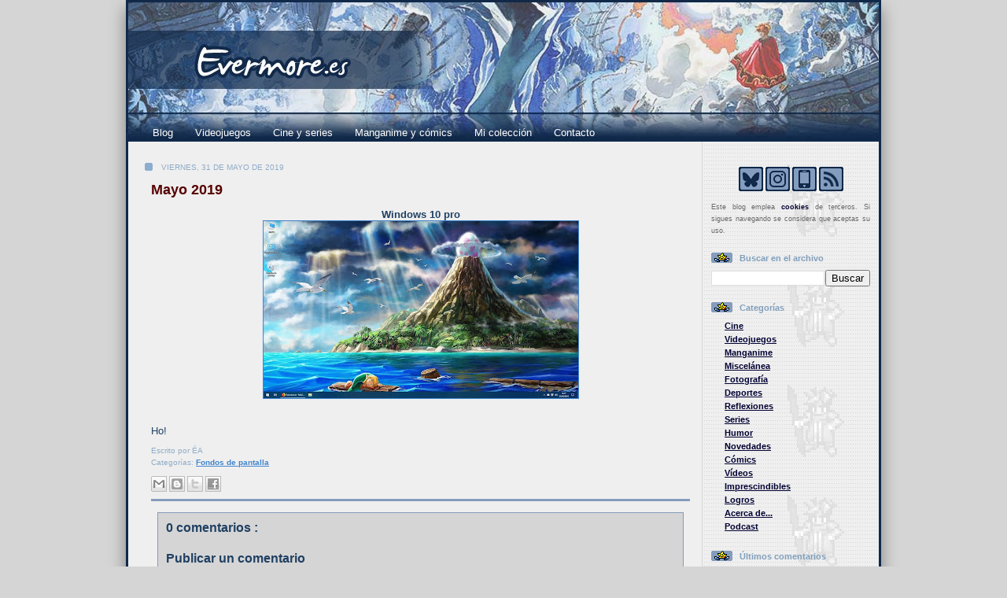

--- FILE ---
content_type: text/javascript; charset=UTF-8
request_url: https://www.evermore.es/feeds/posts/default?alt=json-in-script&callback=actualizaNumEntradas
body_size: 11514
content:
// API callback
actualizaNumEntradas({"version":"1.0","encoding":"UTF-8","feed":{"xmlns":"http://www.w3.org/2005/Atom","xmlns$openSearch":"http://a9.com/-/spec/opensearchrss/1.0/","xmlns$blogger":"http://schemas.google.com/blogger/2008","xmlns$georss":"http://www.georss.org/georss","xmlns$gd":"http://schemas.google.com/g/2005","xmlns$thr":"http://purl.org/syndication/thread/1.0","id":{"$t":"tag:blogger.com,1999:blog-5508325763948895137"},"updated":{"$t":"2026-01-30T16:20:00.119+01:00"},"category":[{"term":"Cine"},{"term":"Videojuegos"},{"term":"Manganime"},{"term":"Fondos de pantalla"},{"term":"Miscelánea"},{"term":"Fotografía"},{"term":"Deportes"},{"term":"Reflexiones"},{"term":"Series"},{"term":"Humor"},{"term":"Novedades"},{"term":"Cómics"},{"term":"Vídeos"},{"term":"Imprescindibles"},{"term":"Sumario"},{"term":"Logros"},{"term":"Ike"},{"term":"Balance"},{"term":"Estadísticas"},{"term":"Acerca de..."},{"term":"Podcast"}],"title":{"type":"text","$t":"Evermore.es"},"subtitle":{"type":"html","$t":""},"link":[{"rel":"http://schemas.google.com/g/2005#feed","type":"application/atom+xml","href":"https:\/\/www.evermore.es\/feeds\/posts\/default"},{"rel":"self","type":"application/atom+xml","href":"https:\/\/www.blogger.com\/feeds\/5508325763948895137\/posts\/default?alt=json-in-script"},{"rel":"alternate","type":"text/html","href":"https:\/\/www.evermore.es\/"},{"rel":"hub","href":"http://pubsubhubbub.appspot.com/"},{"rel":"next","type":"application/atom+xml","href":"https:\/\/www.blogger.com\/feeds\/5508325763948895137\/posts\/default?alt=json-in-script\u0026start-index=26\u0026max-results=25"}],"author":[{"name":{"$t":"ÉA"},"uri":{"$t":"http:\/\/www.blogger.com\/profile\/14800988468839746200"},"email":{"$t":"noreply@blogger.com"},"gd$image":{"rel":"http://schemas.google.com/g/2005#thumbnail","width":"32","height":"32","src":"\/\/blogger.googleusercontent.com\/img\/b\/R29vZ2xl\/AVvXsEhQQnbTv6p3EZT66hPoXTuUbCU7TjmqFnc-vhOhEVY2q1L5jWeYvNcD43ERvs_3myuQfbYDHduWMFIeQ_Wcre0q0uu-EZndCq5Y1NovmTAPWRTUeKzZey33zlvU9IDYJA\/s113\/Avatar_perfil.jpg"}}],"generator":{"version":"7.00","uri":"http://www.blogger.com","$t":"Blogger"},"openSearch$totalResults":{"$t":"2517"},"openSearch$startIndex":{"$t":"1"},"openSearch$itemsPerPage":{"$t":"25"},"entry":[{"id":{"$t":"tag:blogger.com,1999:blog-5508325763948895137.post-1224867166686846877"},"published":{"$t":"2026-01-30T16:20:00.006+01:00"},"updated":{"$t":"2026-01-30T16:20:00.115+01:00"},"category":[{"scheme":"http://www.blogger.com/atom/ns#","term":"Fondos de pantalla"}],"title":{"type":"text","$t":"Enero 2026"},"summary":{"type":"text","$t":"Windows 10 pro\u0026nbsp;\u0026nbsp;Ho!"},"link":[{"rel":"replies","type":"application/atom+xml","href":"https:\/\/www.evermore.es\/feeds\/1224867166686846877\/comments\/default","title":"Enviar comentarios"},{"rel":"replies","type":"text/html","href":"https:\/\/www.evermore.es\/2026\/01\/enero-2026.html#comment-form","title":"0 comentarios"},{"rel":"edit","type":"application/atom+xml","href":"https:\/\/www.blogger.com\/feeds\/5508325763948895137\/posts\/default\/1224867166686846877"},{"rel":"self","type":"application/atom+xml","href":"https:\/\/www.blogger.com\/feeds\/5508325763948895137\/posts\/default\/1224867166686846877"},{"rel":"alternate","type":"text/html","href":"https:\/\/www.evermore.es\/2026\/01\/enero-2026.html","title":"Enero 2026"}],"author":[{"name":{"$t":"ÉA"},"uri":{"$t":"http:\/\/www.blogger.com\/profile\/14800988468839746200"},"email":{"$t":"noreply@blogger.com"},"gd$image":{"rel":"http://schemas.google.com/g/2005#thumbnail","width":"32","height":"32","src":"\/\/blogger.googleusercontent.com\/img\/b\/R29vZ2xl\/AVvXsEhQQnbTv6p3EZT66hPoXTuUbCU7TjmqFnc-vhOhEVY2q1L5jWeYvNcD43ERvs_3myuQfbYDHduWMFIeQ_Wcre0q0uu-EZndCq5Y1NovmTAPWRTUeKzZey33zlvU9IDYJA\/s113\/Avatar_perfil.jpg"}}],"media$thumbnail":{"xmlns$media":"http://search.yahoo.com/mrss/","url":"https:\/\/blogger.googleusercontent.com\/img\/b\/R29vZ2xl\/AVvXsEh1-YmUOzOKkz_4qYtJQN_nVLl6lIwW1cQzPzVNPr85HX3Vhi1_nJyDTxguioLOmKkLjc9ks3ZJKaVJzoe7dGlPAi1Slr82X4uqYXIIdjYuhyDxsOcVJ_NEZ77fvWnRxWFPdjMOj5CwODZ_hr5WZ51TLUbe-ZEa3ggMuUprdXxLrM6xM2VjIrLhl99Xqu8\/s72-w400-h225-c\/260130%20Win.jpg","height":"72","width":"72"},"thr$total":{"$t":"0"}},{"id":{"$t":"tag:blogger.com,1999:blog-5508325763948895137.post-1585997680646619576"},"published":{"$t":"2026-01-27T07:50:00.113+01:00"},"updated":{"$t":"2026-01-27T07:50:00.112+01:00"},"category":[{"scheme":"http://www.blogger.com/atom/ns#","term":"Miscelánea"},{"scheme":"http://www.blogger.com/atom/ns#","term":"Reflexiones"}],"title":{"type":"text","$t":"¿Por qué los móviles son cada vez más grandes?"},"summary":{"type":"text","$t":"Pues nada, que tras 6 años con mi anterior móvil, tocaba ya renovarlo, y bueno, tras mi buena experiencia con iOS, decidí volver a apostar por un iPhone, pero resulta que actualmente lo más pequeño que vende Apple son 6,1\". La única opción de irme a algo más pequeño es irme al iPhone 13 mini (5,4\", del 2021) o al\u0026nbsp;iPhone SE 2022 (4,7\"), ambos fuera de producción, y aunque aún siguen "},"link":[{"rel":"replies","type":"application/atom+xml","href":"https:\/\/www.evermore.es\/feeds\/1585997680646619576\/comments\/default","title":"Enviar comentarios"},{"rel":"replies","type":"text/html","href":"https:\/\/www.evermore.es\/2026\/01\/por-que-los-moviles-son-cada-vez-mas.html#comment-form","title":"0 comentarios"},{"rel":"edit","type":"application/atom+xml","href":"https:\/\/www.blogger.com\/feeds\/5508325763948895137\/posts\/default\/1585997680646619576"},{"rel":"self","type":"application/atom+xml","href":"https:\/\/www.blogger.com\/feeds\/5508325763948895137\/posts\/default\/1585997680646619576"},{"rel":"alternate","type":"text/html","href":"https:\/\/www.evermore.es\/2026\/01\/por-que-los-moviles-son-cada-vez-mas.html","title":"¿Por qué los móviles son cada vez más grandes?"}],"author":[{"name":{"$t":"ÉA"},"uri":{"$t":"http:\/\/www.blogger.com\/profile\/14800988468839746200"},"email":{"$t":"noreply@blogger.com"},"gd$image":{"rel":"http://schemas.google.com/g/2005#thumbnail","width":"32","height":"32","src":"\/\/blogger.googleusercontent.com\/img\/b\/R29vZ2xl\/AVvXsEhQQnbTv6p3EZT66hPoXTuUbCU7TjmqFnc-vhOhEVY2q1L5jWeYvNcD43ERvs_3myuQfbYDHduWMFIeQ_Wcre0q0uu-EZndCq5Y1NovmTAPWRTUeKzZey33zlvU9IDYJA\/s113\/Avatar_perfil.jpg"}}],"thr$total":{"$t":"0"}},{"id":{"$t":"tag:blogger.com,1999:blog-5508325763948895137.post-8887435155452646937"},"published":{"$t":"2026-01-24T07:50:00.061+01:00"},"updated":{"$t":"2026-01-24T07:50:00.111+01:00"},"category":[{"scheme":"http://www.blogger.com/atom/ns#","term":"Cine"}],"title":{"type":"text","$t":"Mine"},"summary":{"type":"text","$t":"En el 2016 se estrenó una co-producción entre Estados Unidos, Italia y España, dirigida por Fabio Guaglione y Fabio Resinaro.\u0026nbsp;El marine francotirador del ejército norteamericano Mike Stevens se queda de repente solo y perdido en medio del desierto tras una misión contra el líder de una célula terrorista que sale mal.\u0026nbsp;La película está protagonizada por Armie Hammer, Tom Cullen, Clint "},"link":[{"rel":"replies","type":"application/atom+xml","href":"https:\/\/www.evermore.es\/feeds\/8887435155452646937\/comments\/default","title":"Enviar comentarios"},{"rel":"replies","type":"text/html","href":"https:\/\/www.evermore.es\/2026\/01\/mine.html#comment-form","title":"0 comentarios"},{"rel":"edit","type":"application/atom+xml","href":"https:\/\/www.blogger.com\/feeds\/5508325763948895137\/posts\/default\/8887435155452646937"},{"rel":"self","type":"application/atom+xml","href":"https:\/\/www.blogger.com\/feeds\/5508325763948895137\/posts\/default\/8887435155452646937"},{"rel":"alternate","type":"text/html","href":"https:\/\/www.evermore.es\/2026\/01\/mine.html","title":"Mine"}],"author":[{"name":{"$t":"ÉA"},"uri":{"$t":"http:\/\/www.blogger.com\/profile\/14800988468839746200"},"email":{"$t":"noreply@blogger.com"},"gd$image":{"rel":"http://schemas.google.com/g/2005#thumbnail","width":"32","height":"32","src":"\/\/blogger.googleusercontent.com\/img\/b\/R29vZ2xl\/AVvXsEhQQnbTv6p3EZT66hPoXTuUbCU7TjmqFnc-vhOhEVY2q1L5jWeYvNcD43ERvs_3myuQfbYDHduWMFIeQ_Wcre0q0uu-EZndCq5Y1NovmTAPWRTUeKzZey33zlvU9IDYJA\/s113\/Avatar_perfil.jpg"}}],"media$thumbnail":{"xmlns$media":"http://search.yahoo.com/mrss/","url":"https:\/\/blogger.googleusercontent.com\/img\/b\/R29vZ2xl\/AVvXsEhknBBn8V751PjIst74y88KkhxoYO8f3GFkN8xUrx4XYhGSf8NCakUa1sIeq7dH5sKWlEjRI7vXO8iVrtSqd_Y9-nx0s-4hU1Of7cWSUyeknknTXCH9kIWzMynSfF3iP9J63tpfQIKY7fAAaDyhUqSnT2SoEQOVbwp1oiuyFkpQJM9p6UNdmIOWgc3-SKY\/s72-c\/Mine.jpg","height":"72","width":"72"},"thr$total":{"$t":"0"}},{"id":{"$t":"tag:blogger.com,1999:blog-5508325763948895137.post-2602629522277284754"},"published":{"$t":"2026-01-21T07:50:00.058+01:00"},"updated":{"$t":"2026-01-21T07:50:00.115+01:00"},"category":[{"scheme":"http://www.blogger.com/atom/ns#","term":"Cine"}],"title":{"type":"text","$t":"Predator: Badlands"},"summary":{"type":"text","$t":"Dirigida por Dan Trachtenberg, y estrenada a finales del año pasado, 'Predator: Badlands' pone en esta ocasión el protagonismo en un depredador: Dek.\u0026nbsp;Desterrado por su propio clan, un cazador alienígena une fuerzas con un \naliado improbable para emprender una travesía cargada de peligros, \ndecididos a enfrentar al oponente más temido del universo.\u0026nbsp;Dimitrius Schuster-Koloamatangi da vida"},"link":[{"rel":"replies","type":"application/atom+xml","href":"https:\/\/www.evermore.es\/feeds\/2602629522277284754\/comments\/default","title":"Enviar comentarios"},{"rel":"replies","type":"text/html","href":"https:\/\/www.evermore.es\/2026\/01\/predator-badlands.html#comment-form","title":"0 comentarios"},{"rel":"edit","type":"application/atom+xml","href":"https:\/\/www.blogger.com\/feeds\/5508325763948895137\/posts\/default\/2602629522277284754"},{"rel":"self","type":"application/atom+xml","href":"https:\/\/www.blogger.com\/feeds\/5508325763948895137\/posts\/default\/2602629522277284754"},{"rel":"alternate","type":"text/html","href":"https:\/\/www.evermore.es\/2026\/01\/predator-badlands.html","title":"Predator: Badlands"}],"author":[{"name":{"$t":"ÉA"},"uri":{"$t":"http:\/\/www.blogger.com\/profile\/14800988468839746200"},"email":{"$t":"noreply@blogger.com"},"gd$image":{"rel":"http://schemas.google.com/g/2005#thumbnail","width":"32","height":"32","src":"\/\/blogger.googleusercontent.com\/img\/b\/R29vZ2xl\/AVvXsEhQQnbTv6p3EZT66hPoXTuUbCU7TjmqFnc-vhOhEVY2q1L5jWeYvNcD43ERvs_3myuQfbYDHduWMFIeQ_Wcre0q0uu-EZndCq5Y1NovmTAPWRTUeKzZey33zlvU9IDYJA\/s113\/Avatar_perfil.jpg"}}],"media$thumbnail":{"xmlns$media":"http://search.yahoo.com/mrss/","url":"https:\/\/blogger.googleusercontent.com\/img\/b\/R29vZ2xl\/AVvXsEjdEEWTlGISnApHjppNn3FAw8foDJQ83odz-5wFe3hx1reRE6s8ppP3cT84ygzlI49WO2JA0aYpTXo-4xZL4ZtaRlPtZ94wD5dYVwH_SY0Yu4MDkB1AbI2udxlwow2BiqIlqGy73cfZnBNqaGdPG2oLrU-zMqI6rEvs6gLVFzsoFiSd7nqvtouKbUAJaLI\/s72-c\/PredatorBadlands.jpg","height":"72","width":"72"},"thr$total":{"$t":"0"}},{"id":{"$t":"tag:blogger.com,1999:blog-5508325763948895137.post-2131409861293390465"},"published":{"$t":"2026-01-18T07:50:00.089+01:00"},"updated":{"$t":"2026-01-20T08:24:35.297+01:00"},"category":[{"scheme":"http://www.blogger.com/atom/ns#","term":"Videojuegos"}],"title":{"type":"text","$t":"Donkey Kong bananza"},"summary":{"type":"text","$t":"En Julio del año pasado Nintendo sacó una nueva aventura de Donkey Kong: 'Donkey Kong bananza', un título desarrollado por Nintendo EPD.\u0026nbsp;Isla Lingote anda toda revuelta desde que se hizo el descubrimiento del siglo: los plátanos dorados, pero, sin comerlo ni beberlo, ¡aparece la Void company y se apodera de ellos! Todo este follón pilla de por medio a Donkey Kong, quien acaba transportado "},"link":[{"rel":"replies","type":"application/atom+xml","href":"https:\/\/www.evermore.es\/feeds\/2131409861293390465\/comments\/default","title":"Enviar comentarios"},{"rel":"replies","type":"text/html","href":"https:\/\/www.evermore.es\/2026\/01\/donkey-kong-bananza.html#comment-form","title":"0 comentarios"},{"rel":"edit","type":"application/atom+xml","href":"https:\/\/www.blogger.com\/feeds\/5508325763948895137\/posts\/default\/2131409861293390465"},{"rel":"self","type":"application/atom+xml","href":"https:\/\/www.blogger.com\/feeds\/5508325763948895137\/posts\/default\/2131409861293390465"},{"rel":"alternate","type":"text/html","href":"https:\/\/www.evermore.es\/2026\/01\/donkey-kong-bananza.html","title":"Donkey Kong bananza"}],"author":[{"name":{"$t":"ÉA"},"uri":{"$t":"http:\/\/www.blogger.com\/profile\/14800988468839746200"},"email":{"$t":"noreply@blogger.com"},"gd$image":{"rel":"http://schemas.google.com/g/2005#thumbnail","width":"32","height":"32","src":"\/\/blogger.googleusercontent.com\/img\/b\/R29vZ2xl\/AVvXsEhQQnbTv6p3EZT66hPoXTuUbCU7TjmqFnc-vhOhEVY2q1L5jWeYvNcD43ERvs_3myuQfbYDHduWMFIeQ_Wcre0q0uu-EZndCq5Y1NovmTAPWRTUeKzZey33zlvU9IDYJA\/s113\/Avatar_perfil.jpg"}}],"media$thumbnail":{"xmlns$media":"http://search.yahoo.com/mrss/","url":"https:\/\/blogger.googleusercontent.com\/img\/b\/R29vZ2xl\/AVvXsEj6pR_f0td2-meUFbwxoqtuFvL-bdE5NLsrVGJ6FIAO7rixuKNpSy6BfincfJp7jJJt33-EpYYYvPcH7KByR14KXAyn4eK2aw3c8Z6dwPASKenT6rpVPJ1BWLkgwKQWC2s8QUM242WhmkD7MGXZknYThqQUmG-jkdeotjJkkwfddNY3fjgbxs65s_mSohA\/s72-c\/DonkeyKongbananza.jpg","height":"72","width":"72"},"thr$total":{"$t":"0"}},{"id":{"$t":"tag:blogger.com,1999:blog-5508325763948895137.post-4883875865609762298"},"published":{"$t":"2026-01-15T07:50:00.000+01:00"},"updated":{"$t":"2026-01-15T07:50:00.148+01:00"},"category":[{"scheme":"http://www.blogger.com/atom/ns#","term":"Fotografía"}],"title":{"type":"text","$t":"¿Avanzamos?"},"summary":{"type":"text","$t":"\u0026nbsp;\u0026nbsp;\u0026nbsp;Ho!"},"link":[{"rel":"replies","type":"application/atom+xml","href":"https:\/\/www.evermore.es\/feeds\/4883875865609762298\/comments\/default","title":"Enviar comentarios"},{"rel":"replies","type":"text/html","href":"https:\/\/www.evermore.es\/2026\/01\/avanzamos.html#comment-form","title":"0 comentarios"},{"rel":"edit","type":"application/atom+xml","href":"https:\/\/www.blogger.com\/feeds\/5508325763948895137\/posts\/default\/4883875865609762298"},{"rel":"self","type":"application/atom+xml","href":"https:\/\/www.blogger.com\/feeds\/5508325763948895137\/posts\/default\/4883875865609762298"},{"rel":"alternate","type":"text/html","href":"https:\/\/www.evermore.es\/2026\/01\/avanzamos.html","title":"¿Avanzamos?"}],"author":[{"name":{"$t":"ÉA"},"uri":{"$t":"http:\/\/www.blogger.com\/profile\/14800988468839746200"},"email":{"$t":"noreply@blogger.com"},"gd$image":{"rel":"http://schemas.google.com/g/2005#thumbnail","width":"32","height":"32","src":"\/\/blogger.googleusercontent.com\/img\/b\/R29vZ2xl\/AVvXsEhQQnbTv6p3EZT66hPoXTuUbCU7TjmqFnc-vhOhEVY2q1L5jWeYvNcD43ERvs_3myuQfbYDHduWMFIeQ_Wcre0q0uu-EZndCq5Y1NovmTAPWRTUeKzZey33zlvU9IDYJA\/s113\/Avatar_perfil.jpg"}}],"media$thumbnail":{"xmlns$media":"http://search.yahoo.com/mrss/","url":"https:\/\/blogger.googleusercontent.com\/img\/b\/R29vZ2xl\/AVvXsEhh641p_lKdc4Wp1hDBb-pdUmC7TXSFNAAQioO7pbc_omZMMjl9zkmHIZsD2P55XzDzHuN2Xd_oMFQ0tJ7fUFVt_oQmBGfS2pFvbMEG1oMyIepXGbO1YbDllG5mxAHZHm8ugHWcOLtPL6wQ7yOQAUoE0Zu6juXsQMFSJjbbel46EgZ8l_voSxxpDni92cw\/s72-w266-h400-c\/Avanzamos.jpg","height":"72","width":"72"},"thr$total":{"$t":"0"}},{"id":{"$t":"tag:blogger.com,1999:blog-5508325763948895137.post-2663433141069313914"},"published":{"$t":"2026-01-12T07:50:00.084+01:00"},"updated":{"$t":"2026-01-12T08:52:01.083+01:00"},"category":[{"scheme":"http://www.blogger.com/atom/ns#","term":"Cómics"}],"title":{"type":"text","$t":"Blacksad stories: Weekly"},"summary":{"type":"text","$t":"Escrito por Juan Díaz Canales, e ilustrado por Giovanni Rigano, 'Weekly' es el primer spin-off de 'Blacksad'.\u0026nbsp;Dustin es un adolescente holgazán acostumbrado a deambular por las \ncalles de Nueva York. Bajo la presión de su inefable abuela, tratará de \nganarse la vida con los oficios más pintorescos: fotógrafo para la \npolicía, soplón o incluso empleado de pompas fúnebres... Hasta que \n"},"link":[{"rel":"replies","type":"application/atom+xml","href":"https:\/\/www.evermore.es\/feeds\/2663433141069313914\/comments\/default","title":"Enviar comentarios"},{"rel":"replies","type":"text/html","href":"https:\/\/www.evermore.es\/2026\/01\/blacksad-stories-weekly.html#comment-form","title":"0 comentarios"},{"rel":"edit","type":"application/atom+xml","href":"https:\/\/www.blogger.com\/feeds\/5508325763948895137\/posts\/default\/2663433141069313914"},{"rel":"self","type":"application/atom+xml","href":"https:\/\/www.blogger.com\/feeds\/5508325763948895137\/posts\/default\/2663433141069313914"},{"rel":"alternate","type":"text/html","href":"https:\/\/www.evermore.es\/2026\/01\/blacksad-stories-weekly.html","title":"Blacksad stories: Weekly"}],"author":[{"name":{"$t":"ÉA"},"uri":{"$t":"http:\/\/www.blogger.com\/profile\/14800988468839746200"},"email":{"$t":"noreply@blogger.com"},"gd$image":{"rel":"http://schemas.google.com/g/2005#thumbnail","width":"32","height":"32","src":"\/\/blogger.googleusercontent.com\/img\/b\/R29vZ2xl\/AVvXsEhQQnbTv6p3EZT66hPoXTuUbCU7TjmqFnc-vhOhEVY2q1L5jWeYvNcD43ERvs_3myuQfbYDHduWMFIeQ_Wcre0q0uu-EZndCq5Y1NovmTAPWRTUeKzZey33zlvU9IDYJA\/s113\/Avatar_perfil.jpg"}}],"media$thumbnail":{"xmlns$media":"http://search.yahoo.com/mrss/","url":"https:\/\/blogger.googleusercontent.com\/img\/b\/R29vZ2xl\/AVvXsEi0wHybx-oUUX3AKDmPMqvTCkO8PWNwDmpUCYBeA8fxBYYygohW3CVBEBmjpdndp-SNZK36QxF_J46o5cTApEoGy4LYtzYROzj_z6REk50IHrd0Ni6oDRT63UcEN4UGAl_nLXW7Ue86rni8znkSm7MfQTylUfv_IT2mOFAP-ey1wzYw3w-0VJAIW4q5hKU\/s72-c\/BlacksadstoriesWeekly.jpg","height":"72","width":"72"},"thr$total":{"$t":"0"}},{"id":{"$t":"tag:blogger.com,1999:blog-5508325763948895137.post-2518907997161101061"},"published":{"$t":"2026-01-09T07:50:00.067+01:00"},"updated":{"$t":"2026-01-09T07:50:00.113+01:00"},"category":[{"scheme":"http://www.blogger.com/atom/ns#","term":"Cine"}],"title":{"type":"text","$t":"Puñales por la espalda"},"summary":{"type":"text","$t":"Escrita y dirigida por Rian Johnson, 'Knives out' (título original) es un thriller con tintes de comedia que se estrenó en el 2019.\u0026nbsp;\u0026nbsp;Cuando el renombrado novelista de misterio Harlan Thrombey es encontrado\n muerto en su mansión justo después de su 85 cumpleaños, el inquisitivo y\n cortés detective Benoit Blanc es misteriosamente reclutado para \ninvestigar el asunto. Entre la familia "},"link":[{"rel":"replies","type":"application/atom+xml","href":"https:\/\/www.evermore.es\/feeds\/2518907997161101061\/comments\/default","title":"Enviar comentarios"},{"rel":"replies","type":"text/html","href":"https:\/\/www.evermore.es\/2026\/01\/punales-por-la-espalda.html#comment-form","title":"0 comentarios"},{"rel":"edit","type":"application/atom+xml","href":"https:\/\/www.blogger.com\/feeds\/5508325763948895137\/posts\/default\/2518907997161101061"},{"rel":"self","type":"application/atom+xml","href":"https:\/\/www.blogger.com\/feeds\/5508325763948895137\/posts\/default\/2518907997161101061"},{"rel":"alternate","type":"text/html","href":"https:\/\/www.evermore.es\/2026\/01\/punales-por-la-espalda.html","title":"Puñales por la espalda"}],"author":[{"name":{"$t":"ÉA"},"uri":{"$t":"http:\/\/www.blogger.com\/profile\/14800988468839746200"},"email":{"$t":"noreply@blogger.com"},"gd$image":{"rel":"http://schemas.google.com/g/2005#thumbnail","width":"32","height":"32","src":"\/\/blogger.googleusercontent.com\/img\/b\/R29vZ2xl\/AVvXsEhQQnbTv6p3EZT66hPoXTuUbCU7TjmqFnc-vhOhEVY2q1L5jWeYvNcD43ERvs_3myuQfbYDHduWMFIeQ_Wcre0q0uu-EZndCq5Y1NovmTAPWRTUeKzZey33zlvU9IDYJA\/s113\/Avatar_perfil.jpg"}}],"media$thumbnail":{"xmlns$media":"http://search.yahoo.com/mrss/","url":"https:\/\/blogger.googleusercontent.com\/img\/b\/R29vZ2xl\/AVvXsEi5v76zvXaoX-F1gUcFynfAPJx01vKZaJCDzMfKCMWJg3oSPhwkv5xcWtQFQQCTCCPdESllZPcDH_TPnuPDeYgrhmtzFbgy-zMrm4Ei5327bra8wb3EB8J82mgFYsBxsUG5TZcLxiehewnPLs15pQlG6BEqotd06hjVZcq2dDj8bNdnbW4e_JD-4Y5Vqqw\/s72-c\/Punalesporlaespalda.jpg","height":"72","width":"72"},"thr$total":{"$t":"0"}},{"id":{"$t":"tag:blogger.com,1999:blog-5508325763948895137.post-2287444356280282572"},"published":{"$t":"2026-01-06T07:50:00.011+01:00"},"updated":{"$t":"2026-01-06T10:50:32.472+01:00"},"category":[{"scheme":"http://www.blogger.com/atom/ns#","term":"Balance"},{"scheme":"http://www.blogger.com/atom/ns#","term":"Videojuegos"}],"title":{"type":"text","$t":"Balance 2025"},"summary":{"type":"text","$t":"Los juegos que me pasé durante el año pasado, prácticamente la misma cantidad que en el 2024, pero, en esta ocasión, no tengo la excusa de que me haya puesto con mucha lectura pendiente o me haya pegado atracones de series \u0026gt;_\u0026lt;... aunque al menos sí puedo decir que son más que los que he comprado xD\u0026nbsp;TOTAL: 17\u0026nbsp;05\/01 - The messenger (Switch) 8\n06\/01 - The messenger - Picnic panic ("},"link":[{"rel":"replies","type":"application/atom+xml","href":"https:\/\/www.evermore.es\/feeds\/2287444356280282572\/comments\/default","title":"Enviar comentarios"},{"rel":"replies","type":"text/html","href":"https:\/\/www.evermore.es\/2026\/01\/balance-2025.html#comment-form","title":"0 comentarios"},{"rel":"edit","type":"application/atom+xml","href":"https:\/\/www.blogger.com\/feeds\/5508325763948895137\/posts\/default\/2287444356280282572"},{"rel":"self","type":"application/atom+xml","href":"https:\/\/www.blogger.com\/feeds\/5508325763948895137\/posts\/default\/2287444356280282572"},{"rel":"alternate","type":"text/html","href":"https:\/\/www.evermore.es\/2026\/01\/balance-2025.html","title":"Balance 2025"}],"author":[{"name":{"$t":"ÉA"},"uri":{"$t":"http:\/\/www.blogger.com\/profile\/14800988468839746200"},"email":{"$t":"noreply@blogger.com"},"gd$image":{"rel":"http://schemas.google.com/g/2005#thumbnail","width":"32","height":"32","src":"\/\/blogger.googleusercontent.com\/img\/b\/R29vZ2xl\/AVvXsEhQQnbTv6p3EZT66hPoXTuUbCU7TjmqFnc-vhOhEVY2q1L5jWeYvNcD43ERvs_3myuQfbYDHduWMFIeQ_Wcre0q0uu-EZndCq5Y1NovmTAPWRTUeKzZey33zlvU9IDYJA\/s113\/Avatar_perfil.jpg"}}],"thr$total":{"$t":"0"}},{"id":{"$t":"tag:blogger.com,1999:blog-5508325763948895137.post-7514449976631851468"},"published":{"$t":"2026-01-03T07:50:00.175+01:00"},"updated":{"$t":"2026-01-03T07:50:00.113+01:00"},"category":[{"scheme":"http://www.blogger.com/atom/ns#","term":"Videojuegos"}],"title":{"type":"text","$t":"Captain Tsubasa: Rise of new champions"},"summary":{"type":"text","$t":"Desarrollado por Tamsoft, en el 2020 salió otro videojuego basado en el popular manga de\u0026nbsp;Yoichi Takahashi:\u0026nbsp;'Captain Tsubasa: Rise of new champions'.\u0026nbsp;En esta entrega contaremos con dos modos \"historia\", uno en el que jugaremos con el Nankatsu en su andadura para conseguir su tercer campeonato nacional, y otro donde escogeremos la escuela de secundaria que queramos (entre las seis "},"link":[{"rel":"replies","type":"application/atom+xml","href":"https:\/\/www.evermore.es\/feeds\/7514449976631851468\/comments\/default","title":"Enviar comentarios"},{"rel":"replies","type":"text/html","href":"https:\/\/www.evermore.es\/2026\/01\/captain-tsubasa-rise-of-new-champions.html#comment-form","title":"0 comentarios"},{"rel":"edit","type":"application/atom+xml","href":"https:\/\/www.blogger.com\/feeds\/5508325763948895137\/posts\/default\/7514449976631851468"},{"rel":"self","type":"application/atom+xml","href":"https:\/\/www.blogger.com\/feeds\/5508325763948895137\/posts\/default\/7514449976631851468"},{"rel":"alternate","type":"text/html","href":"https:\/\/www.evermore.es\/2026\/01\/captain-tsubasa-rise-of-new-champions.html","title":"Captain Tsubasa: Rise of new champions"}],"author":[{"name":{"$t":"ÉA"},"uri":{"$t":"http:\/\/www.blogger.com\/profile\/14800988468839746200"},"email":{"$t":"noreply@blogger.com"},"gd$image":{"rel":"http://schemas.google.com/g/2005#thumbnail","width":"32","height":"32","src":"\/\/blogger.googleusercontent.com\/img\/b\/R29vZ2xl\/AVvXsEhQQnbTv6p3EZT66hPoXTuUbCU7TjmqFnc-vhOhEVY2q1L5jWeYvNcD43ERvs_3myuQfbYDHduWMFIeQ_Wcre0q0uu-EZndCq5Y1NovmTAPWRTUeKzZey33zlvU9IDYJA\/s113\/Avatar_perfil.jpg"}}],"media$thumbnail":{"xmlns$media":"http://search.yahoo.com/mrss/","url":"https:\/\/blogger.googleusercontent.com\/img\/b\/R29vZ2xl\/AVvXsEjt1cebQyNa5Xm-TBBeGk3t2OOBCsrg0QWTdRkNlyebTwM85bmdDM6-5mkVqoektWa97-RT7dFKlGbhKK9TwNscY94uUyA8VjQgawQDcuc-ZK25AihgMvqhxVpRuz4vDCTL_JeXVzjBXRePLtxButMgoKbYRTpj9xe-o2ad8Rg9N95AWxPsr3pMkFUGkiM\/s72-c\/CaptainTsubasaRONC.jpg","height":"72","width":"72"},"thr$total":{"$t":"0"}},{"id":{"$t":"tag:blogger.com,1999:blog-5508325763948895137.post-9148218795613185722"},"published":{"$t":"2026-01-01T00:00:00.019+01:00"},"updated":{"$t":"2026-01-01T00:00:00.119+01:00"},"category":[{"scheme":"http://www.blogger.com/atom/ns#","term":"Humor"},{"scheme":"http://www.blogger.com/atom/ns#","term":"Miscelánea"}],"title":{"type":"text","$t":"Feliz año 2026"},"summary":{"type":"text","$t":"Pues nada, otro año más que se nos va, y otro año nuevo que entra, y, como siempre, os deseo a todos los que en algún momento me lean, que 2026 sea mejor que el anterior, y nada mejor que empezarlo con algo de humor de mano del gran Bill Watterson:\u0026nbsp;\u0026nbsp;\u0026nbsp;\u0026nbsp;Ho!"},"link":[{"rel":"replies","type":"application/atom+xml","href":"https:\/\/www.evermore.es\/feeds\/9148218795613185722\/comments\/default","title":"Enviar comentarios"},{"rel":"replies","type":"text/html","href":"https:\/\/www.evermore.es\/2026\/01\/feliz-ano-2026.html#comment-form","title":"0 comentarios"},{"rel":"edit","type":"application/atom+xml","href":"https:\/\/www.blogger.com\/feeds\/5508325763948895137\/posts\/default\/9148218795613185722"},{"rel":"self","type":"application/atom+xml","href":"https:\/\/www.blogger.com\/feeds\/5508325763948895137\/posts\/default\/9148218795613185722"},{"rel":"alternate","type":"text/html","href":"https:\/\/www.evermore.es\/2026\/01\/feliz-ano-2026.html","title":"Feliz año 2026"}],"author":[{"name":{"$t":"ÉA"},"uri":{"$t":"http:\/\/www.blogger.com\/profile\/14800988468839746200"},"email":{"$t":"noreply@blogger.com"},"gd$image":{"rel":"http://schemas.google.com/g/2005#thumbnail","width":"32","height":"32","src":"\/\/blogger.googleusercontent.com\/img\/b\/R29vZ2xl\/AVvXsEhQQnbTv6p3EZT66hPoXTuUbCU7TjmqFnc-vhOhEVY2q1L5jWeYvNcD43ERvs_3myuQfbYDHduWMFIeQ_Wcre0q0uu-EZndCq5Y1NovmTAPWRTUeKzZey33zlvU9IDYJA\/s113\/Avatar_perfil.jpg"}}],"media$thumbnail":{"xmlns$media":"http://search.yahoo.com/mrss/","url":"https:\/\/blogger.googleusercontent.com\/img\/b\/R29vZ2xl\/AVvXsEhIXvlb2ssvG3JADSVfKc9-LN1bUmg6tm7NgoEf2-e2ZWXfshyG9O7bJd7PlsDvq99CVpgxPlnbggfuUbHpiyAriAwGojYFZ9E03qEGBVoo4YqgdFjs-sU6LWdOSqWZijSVce5va50wTWbyPkn1CBR8CZQv3XBH4o7xGgFdMR1_fKKRlwS8g6hzLu6Z_T8\/s72-c\/C\u0026H2025-2.jpg","height":"72","width":"72"},"thr$total":{"$t":"0"}},{"id":{"$t":"tag:blogger.com,1999:blog-5508325763948895137.post-8730961035653349489"},"published":{"$t":"2025-12-31T17:32:00.004+01:00"},"updated":{"$t":"2025-12-31T17:32:43.812+01:00"},"category":[{"scheme":"http://www.blogger.com/atom/ns#","term":"Fondos de pantalla"}],"title":{"type":"text","$t":"Diciembre 2025"},"summary":{"type":"text","$t":"Windows 10 pro\u0026nbsp;\u0026nbsp;Ho!"},"link":[{"rel":"replies","type":"application/atom+xml","href":"https:\/\/www.evermore.es\/feeds\/8730961035653349489\/comments\/default","title":"Enviar comentarios"},{"rel":"replies","type":"text/html","href":"https:\/\/www.evermore.es\/2025\/12\/diciembre-2025.html#comment-form","title":"0 comentarios"},{"rel":"edit","type":"application/atom+xml","href":"https:\/\/www.blogger.com\/feeds\/5508325763948895137\/posts\/default\/8730961035653349489"},{"rel":"self","type":"application/atom+xml","href":"https:\/\/www.blogger.com\/feeds\/5508325763948895137\/posts\/default\/8730961035653349489"},{"rel":"alternate","type":"text/html","href":"https:\/\/www.evermore.es\/2025\/12\/diciembre-2025.html","title":"Diciembre 2025"}],"author":[{"name":{"$t":"ÉA"},"uri":{"$t":"http:\/\/www.blogger.com\/profile\/14800988468839746200"},"email":{"$t":"noreply@blogger.com"},"gd$image":{"rel":"http://schemas.google.com/g/2005#thumbnail","width":"32","height":"32","src":"\/\/blogger.googleusercontent.com\/img\/b\/R29vZ2xl\/AVvXsEhQQnbTv6p3EZT66hPoXTuUbCU7TjmqFnc-vhOhEVY2q1L5jWeYvNcD43ERvs_3myuQfbYDHduWMFIeQ_Wcre0q0uu-EZndCq5Y1NovmTAPWRTUeKzZey33zlvU9IDYJA\/s113\/Avatar_perfil.jpg"}}],"media$thumbnail":{"xmlns$media":"http://search.yahoo.com/mrss/","url":"https:\/\/blogger.googleusercontent.com\/img\/b\/R29vZ2xl\/AVvXsEi118SxBXyL0qrYdjiR5jGc3ljEhdmmPgC6_-eE32_mcR5sY0YjQ0VUyC-nL2ovw6nnozFU57MaqWYlJd082XCxgPDQoDqssrSWCBijEkXu4meJ5q0Ec3AwsvRU2AN0GVMbZ5POU31zlTcbHsaQlb-VZ0T_DLf-fs2RBWBI5f7hIxpot3Y-KzZDFXnsqO8\/s72-w400-h225-c\/251231%20Win.jpg","height":"72","width":"72"},"thr$total":{"$t":"0"}},{"id":{"$t":"tag:blogger.com,1999:blog-5508325763948895137.post-6591038987941307689"},"published":{"$t":"2025-12-29T07:50:00.067+01:00"},"updated":{"$t":"2025-12-29T18:08:02.790+01:00"},"category":[{"scheme":"http://www.blogger.com/atom/ns#","term":"Novedades"},{"scheme":"http://www.blogger.com/atom/ns#","term":"Sumario"},{"scheme":"http://www.blogger.com/atom/ns#","term":"Videojuegos"}],"title":{"type":"text","$t":"Novedades del 2025 y sumario anual "},"summary":{"type":"text","$t":"No es ninguna sorpresa que este año haya comprado tan pocos juegos, sí lo es que haya comprado tan poco en físico, así que para compensar he puesto en la foto un par de libros de artes, y dos bandas sonoras que me he agenciado este año xD\u0026nbsp;TOTAL = 10 (11+2-3)\u0026nbsp;Compras:24\/01 - World of goo 2 (PC)15\/03 - Legacy of Kain: Soul reaver 1\u0026amp;2 remastered (eShop Switch)31\/03 - Super Mario 3D "},"link":[{"rel":"replies","type":"application/atom+xml","href":"https:\/\/www.evermore.es\/feeds\/6591038987941307689\/comments\/default","title":"Enviar comentarios"},{"rel":"replies","type":"text/html","href":"https:\/\/www.evermore.es\/2025\/12\/novedades-del-2025-y-sumario-anual.html#comment-form","title":"0 comentarios"},{"rel":"edit","type":"application/atom+xml","href":"https:\/\/www.blogger.com\/feeds\/5508325763948895137\/posts\/default\/6591038987941307689"},{"rel":"self","type":"application/atom+xml","href":"https:\/\/www.blogger.com\/feeds\/5508325763948895137\/posts\/default\/6591038987941307689"},{"rel":"alternate","type":"text/html","href":"https:\/\/www.evermore.es\/2025\/12\/novedades-del-2025-y-sumario-anual.html","title":"Novedades del 2025 y sumario anual "}],"author":[{"name":{"$t":"ÉA"},"uri":{"$t":"http:\/\/www.blogger.com\/profile\/14800988468839746200"},"email":{"$t":"noreply@blogger.com"},"gd$image":{"rel":"http://schemas.google.com/g/2005#thumbnail","width":"32","height":"32","src":"\/\/blogger.googleusercontent.com\/img\/b\/R29vZ2xl\/AVvXsEhQQnbTv6p3EZT66hPoXTuUbCU7TjmqFnc-vhOhEVY2q1L5jWeYvNcD43ERvs_3myuQfbYDHduWMFIeQ_Wcre0q0uu-EZndCq5Y1NovmTAPWRTUeKzZey33zlvU9IDYJA\/s113\/Avatar_perfil.jpg"}}],"media$thumbnail":{"xmlns$media":"http://search.yahoo.com/mrss/","url":"https:\/\/blogger.googleusercontent.com\/img\/b\/R29vZ2xl\/AVvXsEiHRcqaaiBhP-xeU6OtGsMDoEG7RFrnkAMH7K-jhGh3gR-sHVDLrwrFSV7N0eEO3Y9Vgtos4qxR3B-tC0cwSseN2djY8Gi5aOhFnZ025nNm7Dv6tkd5b0iGBg3OtV4vdcPM1D0AOHOOVYjBkmnwSGN4MY6feN2i-OiIoirNQA0wuI5b3wxohrHhIhfMvT0\/s72-w200-h150-c\/New-25-1.jpg","height":"72","width":"72"},"thr$total":{"$t":"0"}},{"id":{"$t":"tag:blogger.com,1999:blog-5508325763948895137.post-423419875993716956"},"published":{"$t":"2025-12-26T07:50:00.054+01:00"},"updated":{"$t":"2025-12-26T07:50:00.116+01:00"},"category":[{"scheme":"http://www.blogger.com/atom/ns#","term":"Cine"}],"title":{"type":"text","$t":"Un padre en apuros"},"summary":{"type":"text","$t":"En 1996 se estrenó 'Un padre en apuros' ('Jingle all the way' como título original), una comedia navideña protagonizada por Arnold Schwarzenegger:\u0026nbsp;Howard Langston es un atareado hombre de negocios que llega tarde a la \nclase de kárate de su hijo Jamie. Para que le perdone promete regalarle \nlo que pida por Navidad: Jamie le pide un muñeco Turboman. El problema \nes que el juguete es el más "},"link":[{"rel":"replies","type":"application/atom+xml","href":"https:\/\/www.evermore.es\/feeds\/423419875993716956\/comments\/default","title":"Enviar comentarios"},{"rel":"replies","type":"text/html","href":"https:\/\/www.evermore.es\/2025\/12\/un-padre-en-apuros.html#comment-form","title":"0 comentarios"},{"rel":"edit","type":"application/atom+xml","href":"https:\/\/www.blogger.com\/feeds\/5508325763948895137\/posts\/default\/423419875993716956"},{"rel":"self","type":"application/atom+xml","href":"https:\/\/www.blogger.com\/feeds\/5508325763948895137\/posts\/default\/423419875993716956"},{"rel":"alternate","type":"text/html","href":"https:\/\/www.evermore.es\/2025\/12\/un-padre-en-apuros.html","title":"Un padre en apuros"}],"author":[{"name":{"$t":"ÉA"},"uri":{"$t":"http:\/\/www.blogger.com\/profile\/14800988468839746200"},"email":{"$t":"noreply@blogger.com"},"gd$image":{"rel":"http://schemas.google.com/g/2005#thumbnail","width":"32","height":"32","src":"\/\/blogger.googleusercontent.com\/img\/b\/R29vZ2xl\/AVvXsEhQQnbTv6p3EZT66hPoXTuUbCU7TjmqFnc-vhOhEVY2q1L5jWeYvNcD43ERvs_3myuQfbYDHduWMFIeQ_Wcre0q0uu-EZndCq5Y1NovmTAPWRTUeKzZey33zlvU9IDYJA\/s113\/Avatar_perfil.jpg"}}],"media$thumbnail":{"xmlns$media":"http://search.yahoo.com/mrss/","url":"https:\/\/blogger.googleusercontent.com\/img\/b\/R29vZ2xl\/AVvXsEi78AsNgJkpYIrTRH9QTTWeZu9HAQUZYJlZ2qIAvfRmStbcFVI9otrOwPyj0eU9UmV4s7neLVlJXUjys2eaEkRmtDlFvm4P84_vXOvO7CN-OvR51nZKlAGmFftQygIOIgRVKVU0x8LCHny5t47cG-T7S4HHmq7I7XD-lR6vk3-G9ld7FhGP_hLYsG9GDR0\/s72-c\/Unpadreenapuros.jpg","height":"72","width":"72"},"thr$total":{"$t":"0"}},{"id":{"$t":"tag:blogger.com,1999:blog-5508325763948895137.post-6550533953583273315"},"published":{"$t":"2025-12-23T21:50:00.001+01:00"},"updated":{"$t":"2025-12-24T09:34:20.453+01:00"},"category":[{"scheme":"http://www.blogger.com/atom/ns#","term":"Humor"},{"scheme":"http://www.blogger.com/atom/ns#","term":"Miscelánea"}],"title":{"type":"text","$t":"Felices fiestas"},"summary":{"type":"text","$t":"\u0026nbsp;\u0026nbsp;Ho!"},"link":[{"rel":"replies","type":"application/atom+xml","href":"https:\/\/www.evermore.es\/feeds\/6550533953583273315\/comments\/default","title":"Enviar comentarios"},{"rel":"replies","type":"text/html","href":"https:\/\/www.evermore.es\/2025\/12\/felices-fiestas.html#comment-form","title":"0 comentarios"},{"rel":"edit","type":"application/atom+xml","href":"https:\/\/www.blogger.com\/feeds\/5508325763948895137\/posts\/default\/6550533953583273315"},{"rel":"self","type":"application/atom+xml","href":"https:\/\/www.blogger.com\/feeds\/5508325763948895137\/posts\/default\/6550533953583273315"},{"rel":"alternate","type":"text/html","href":"https:\/\/www.evermore.es\/2025\/12\/felices-fiestas.html","title":"Felices fiestas"}],"author":[{"name":{"$t":"ÉA"},"uri":{"$t":"http:\/\/www.blogger.com\/profile\/14800988468839746200"},"email":{"$t":"noreply@blogger.com"},"gd$image":{"rel":"http://schemas.google.com/g/2005#thumbnail","width":"32","height":"32","src":"\/\/blogger.googleusercontent.com\/img\/b\/R29vZ2xl\/AVvXsEhQQnbTv6p3EZT66hPoXTuUbCU7TjmqFnc-vhOhEVY2q1L5jWeYvNcD43ERvs_3myuQfbYDHduWMFIeQ_Wcre0q0uu-EZndCq5Y1NovmTAPWRTUeKzZey33zlvU9IDYJA\/s113\/Avatar_perfil.jpg"}}],"media$thumbnail":{"xmlns$media":"http://search.yahoo.com/mrss/","url":"https:\/\/blogger.googleusercontent.com\/img\/b\/R29vZ2xl\/AVvXsEjHnzZ5LGSiSGiCxyBYCPVNvvc0ZpS7ki0JYs_CXAIa49bijVNp6O3Ik4QDm9Fy8enlbAj-LpNvvPvGXA-ysj2UEqqaLSW129BWsiL98Ds9URhRuz3fv69xt-LPPhwRfostT1jOnf3tRvTp2Jpz_7vhn1QgOfFqpzdmoPZLLjB4Yi68g526dhyt_nhs8mc\/s72-c\/Garfield2025.gif","height":"72","width":"72"},"thr$total":{"$t":"0"}},{"id":{"$t":"tag:blogger.com,1999:blog-5508325763948895137.post-5445585107194308895"},"published":{"$t":"2025-12-20T07:50:00.090+01:00"},"updated":{"$t":"2025-12-20T20:59:47.169+01:00"},"category":[{"scheme":"http://www.blogger.com/atom/ns#","term":"Videojuegos"}],"title":{"type":"text","$t":"Marvel cosmic invasion"},"summary":{"type":"text","$t":"Desarrollado por Tribute games (los mismos que desarrollaron 'Shredder's revenge', este año nos ha llegado 'Marvel cosmic invasion'.\u0026nbsp;¡Una batalla cósmica te espera! Elige entre 15 superhéroes de Marvel en este frenético beat 'em up y lucha contra la mortal Ola de aniquilación que amenaza la galaxia. ¡Desde la ciudad de Nueva York hasta las profundidades de la Zona negativa, el futuro del "},"link":[{"rel":"replies","type":"application/atom+xml","href":"https:\/\/www.evermore.es\/feeds\/5445585107194308895\/comments\/default","title":"Enviar comentarios"},{"rel":"replies","type":"text/html","href":"https:\/\/www.evermore.es\/2025\/12\/marvel-cosmic-invasion.html#comment-form","title":"0 comentarios"},{"rel":"edit","type":"application/atom+xml","href":"https:\/\/www.blogger.com\/feeds\/5508325763948895137\/posts\/default\/5445585107194308895"},{"rel":"self","type":"application/atom+xml","href":"https:\/\/www.blogger.com\/feeds\/5508325763948895137\/posts\/default\/5445585107194308895"},{"rel":"alternate","type":"text/html","href":"https:\/\/www.evermore.es\/2025\/12\/marvel-cosmic-invasion.html","title":"Marvel cosmic invasion"}],"author":[{"name":{"$t":"ÉA"},"uri":{"$t":"http:\/\/www.blogger.com\/profile\/14800988468839746200"},"email":{"$t":"noreply@blogger.com"},"gd$image":{"rel":"http://schemas.google.com/g/2005#thumbnail","width":"32","height":"32","src":"\/\/blogger.googleusercontent.com\/img\/b\/R29vZ2xl\/AVvXsEhQQnbTv6p3EZT66hPoXTuUbCU7TjmqFnc-vhOhEVY2q1L5jWeYvNcD43ERvs_3myuQfbYDHduWMFIeQ_Wcre0q0uu-EZndCq5Y1NovmTAPWRTUeKzZey33zlvU9IDYJA\/s113\/Avatar_perfil.jpg"}}],"media$thumbnail":{"xmlns$media":"http://search.yahoo.com/mrss/","url":"https:\/\/blogger.googleusercontent.com\/img\/b\/R29vZ2xl\/AVvXsEhiTwm4nAdzSYdo76e2iqfQp6OWvWqZAzlz-k6v_e3kNQRP8x_nQoNk6E1zVVK5u4bqfqWgl6kfs92cpMtd1iQalrdHU342t7fZf4WpXVw4MEySIeaGaFuLzQU3rmGbesTnmpgIDNkPN-YovwDrFBM8HS5nuCOGCQr7byEPpHc6oZTvOSOUqe3U1Hr0mps\/s72-c\/Marvelcosmicinvasion.jpg","height":"72","width":"72"},"thr$total":{"$t":"0"}},{"id":{"$t":"tag:blogger.com,1999:blog-5508325763948895137.post-4062167537534439075"},"published":{"$t":"2025-12-17T07:50:00.001+01:00"},"updated":{"$t":"2025-12-18T17:22:34.563+01:00"},"category":[{"scheme":"http://www.blogger.com/atom/ns#","term":"Cine"}],"title":{"type":"text","$t":"Evasión o victoria"},"summary":{"type":"text","$t":"En 1981 John Huston dirigió 'Victory' (título original), un drama deportivo de algo menos de dos horas de duración.\u0026nbsp;Segunda guerra mundial, año 1943. El comandante del campo de concentración de Gensdorff, que antes de la guerra había formado parte de la selección alemana de fútbol, se interesa por un grupo de prisioneros que practica este deporte. Se le ocurre entonces la idea de organizar "},"link":[{"rel":"replies","type":"application/atom+xml","href":"https:\/\/www.evermore.es\/feeds\/4062167537534439075\/comments\/default","title":"Enviar comentarios"},{"rel":"replies","type":"text/html","href":"https:\/\/www.evermore.es\/2025\/12\/evasion-o-victoria.html#comment-form","title":"0 comentarios"},{"rel":"edit","type":"application/atom+xml","href":"https:\/\/www.blogger.com\/feeds\/5508325763948895137\/posts\/default\/4062167537534439075"},{"rel":"self","type":"application/atom+xml","href":"https:\/\/www.blogger.com\/feeds\/5508325763948895137\/posts\/default\/4062167537534439075"},{"rel":"alternate","type":"text/html","href":"https:\/\/www.evermore.es\/2025\/12\/evasion-o-victoria.html","title":"Evasión o victoria"}],"author":[{"name":{"$t":"ÉA"},"uri":{"$t":"http:\/\/www.blogger.com\/profile\/14800988468839746200"},"email":{"$t":"noreply@blogger.com"},"gd$image":{"rel":"http://schemas.google.com/g/2005#thumbnail","width":"32","height":"32","src":"\/\/blogger.googleusercontent.com\/img\/b\/R29vZ2xl\/AVvXsEhQQnbTv6p3EZT66hPoXTuUbCU7TjmqFnc-vhOhEVY2q1L5jWeYvNcD43ERvs_3myuQfbYDHduWMFIeQ_Wcre0q0uu-EZndCq5Y1NovmTAPWRTUeKzZey33zlvU9IDYJA\/s113\/Avatar_perfil.jpg"}}],"media$thumbnail":{"xmlns$media":"http://search.yahoo.com/mrss/","url":"https:\/\/blogger.googleusercontent.com\/img\/b\/R29vZ2xl\/AVvXsEgIhhy8KkZrjoYnOYSYOI_KVtYxd5uWS8Nyr_ZZdosRWO26czXTl7Ael6wZmc2RMgGvbtqbL-8ffS0XROtzB39JlkGqTCLkW3fX8q2m1BlwvGiFZCkR1Wc93uTW49uEPWw8uRqACDre9LGa9LuHm2UEZ-0vl9XAhatO2ll9PsGz6DnOKacFA58WZ14x9PA\/s72-c\/Evasionovictoria.jpg","height":"72","width":"72"},"thr$total":{"$t":"0"}},{"id":{"$t":"tag:blogger.com,1999:blog-5508325763948895137.post-5458706450573226518"},"published":{"$t":"2025-12-14T07:50:00.001+01:00"},"updated":{"$t":"2025-12-14T07:50:00.111+01:00"},"category":[{"scheme":"http://www.blogger.com/atom/ns#","term":"Fotografía"}],"title":{"type":"text","$t":"Tejados asiáticos 2"},"summary":{"type":"text","$t":"\u0026nbsp;\u0026nbsp;Ho!"},"link":[{"rel":"replies","type":"application/atom+xml","href":"https:\/\/www.evermore.es\/feeds\/5458706450573226518\/comments\/default","title":"Enviar comentarios"},{"rel":"replies","type":"text/html","href":"https:\/\/www.evermore.es\/2025\/12\/tejados-asiaticos-2.html#comment-form","title":"0 comentarios"},{"rel":"edit","type":"application/atom+xml","href":"https:\/\/www.blogger.com\/feeds\/5508325763948895137\/posts\/default\/5458706450573226518"},{"rel":"self","type":"application/atom+xml","href":"https:\/\/www.blogger.com\/feeds\/5508325763948895137\/posts\/default\/5458706450573226518"},{"rel":"alternate","type":"text/html","href":"https:\/\/www.evermore.es\/2025\/12\/tejados-asiaticos-2.html","title":"Tejados asiáticos 2"}],"author":[{"name":{"$t":"ÉA"},"uri":{"$t":"http:\/\/www.blogger.com\/profile\/14800988468839746200"},"email":{"$t":"noreply@blogger.com"},"gd$image":{"rel":"http://schemas.google.com/g/2005#thumbnail","width":"32","height":"32","src":"\/\/blogger.googleusercontent.com\/img\/b\/R29vZ2xl\/AVvXsEhQQnbTv6p3EZT66hPoXTuUbCU7TjmqFnc-vhOhEVY2q1L5jWeYvNcD43ERvs_3myuQfbYDHduWMFIeQ_Wcre0q0uu-EZndCq5Y1NovmTAPWRTUeKzZey33zlvU9IDYJA\/s113\/Avatar_perfil.jpg"}}],"media$thumbnail":{"xmlns$media":"http://search.yahoo.com/mrss/","url":"https:\/\/blogger.googleusercontent.com\/img\/b\/R29vZ2xl\/AVvXsEiplxgQeac-fI8tuEm0R8rW8DWkGHFL34pkgVpFTcE5a7OiNF1BFCGnNRQuuUk4qYOWUmWW7HewjnE94wiujO48xJ_govTMTNpbqv71u64wrM1ZVdvtIYYkvflBdDPwIlDda5m5DvSkACTauPWOKj31o7N5K-5Wt32svrqloY6BEnnfCm5f0zCXJn1Rfic\/s72-w400-h266-c\/Tejadosasi%C3%A1ticos2.jpg","height":"72","width":"72"},"thr$total":{"$t":"0"}},{"id":{"$t":"tag:blogger.com,1999:blog-5508325763948895137.post-549439899528168632"},"published":{"$t":"2025-12-11T07:50:00.060+01:00"},"updated":{"$t":"2025-12-11T18:17:27.590+01:00"},"category":[{"scheme":"http://www.blogger.com/atom/ns#","term":"Cine"}],"title":{"type":"text","$t":"Frankenstein (2025)"},"summary":{"type":"text","$t":"Dirigida por Guillermo del Toro, 'Frankenstein' es la adaptación más reciente de la novela de Mary Shelley.\u0026nbsp;Un científico brillante y obsesivo, Victor Frankenstein, en su ambición por desafiar a la muerte, consigue dar vida a una criatura humanoide ensamblada con partes de cadáveres. Pese a tratarse de una proeza científica, Frankenstein considera que la criatura carece de inteligencia y la "},"link":[{"rel":"replies","type":"application/atom+xml","href":"https:\/\/www.evermore.es\/feeds\/549439899528168632\/comments\/default","title":"Enviar comentarios"},{"rel":"replies","type":"text/html","href":"https:\/\/www.evermore.es\/2025\/12\/frankenstein-2025.html#comment-form","title":"0 comentarios"},{"rel":"edit","type":"application/atom+xml","href":"https:\/\/www.blogger.com\/feeds\/5508325763948895137\/posts\/default\/549439899528168632"},{"rel":"self","type":"application/atom+xml","href":"https:\/\/www.blogger.com\/feeds\/5508325763948895137\/posts\/default\/549439899528168632"},{"rel":"alternate","type":"text/html","href":"https:\/\/www.evermore.es\/2025\/12\/frankenstein-2025.html","title":"Frankenstein (2025)"}],"author":[{"name":{"$t":"ÉA"},"uri":{"$t":"http:\/\/www.blogger.com\/profile\/14800988468839746200"},"email":{"$t":"noreply@blogger.com"},"gd$image":{"rel":"http://schemas.google.com/g/2005#thumbnail","width":"32","height":"32","src":"\/\/blogger.googleusercontent.com\/img\/b\/R29vZ2xl\/AVvXsEhQQnbTv6p3EZT66hPoXTuUbCU7TjmqFnc-vhOhEVY2q1L5jWeYvNcD43ERvs_3myuQfbYDHduWMFIeQ_Wcre0q0uu-EZndCq5Y1NovmTAPWRTUeKzZey33zlvU9IDYJA\/s113\/Avatar_perfil.jpg"}}],"media$thumbnail":{"xmlns$media":"http://search.yahoo.com/mrss/","url":"https:\/\/blogger.googleusercontent.com\/img\/b\/R29vZ2xl\/AVvXsEimt_9U4nQ20yRp26mvTydXQF_4nk-BpmxhlPp5sgRhUmNSQjliHNd0SluMGdIjVBHQmbUd79mpIEQ7T_ZEZWLyEMMpI29AWxubEUSAYDVbWNGRL5icr__rG63xjTCbE2C8f8Hfrjg9xekyVjhlPp9pSCyu0WihWQWXvW7gNoE8RWH1xyf5qDnfGYfK21Q\/s72-c\/Frankenstein2025.jpg","height":"72","width":"72"},"thr$total":{"$t":"0"}},{"id":{"$t":"tag:blogger.com,1999:blog-5508325763948895137.post-5132469772442203402"},"published":{"$t":"2025-12-08T07:50:00.241+01:00"},"updated":{"$t":"2026-01-19T10:52:40.220+01:00"},"category":[{"scheme":"http://www.blogger.com/atom/ns#","term":"Deportes"}],"title":{"type":"text","$t":"Impresiones temporada F1 2025"},"summary":{"type":"text","$t":"\nDe nuevo se termina otra laaaaaarga temporada de F1, y aunque el campeonato de constructoras estaba sentenciado por McLaren desde hace ya mucho tiempo, el de pilotos no se ha decidido hasta la última carrera. Lando Norris se estrena como nuevo campeón.\u0026nbsp;Tras tener el mejor coche el año pasado, este año sin duda McLaren era el rival a batir, pero los de Woking se han mostrado tremendamente "},"link":[{"rel":"replies","type":"application/atom+xml","href":"https:\/\/www.evermore.es\/feeds\/5132469772442203402\/comments\/default","title":"Enviar comentarios"},{"rel":"replies","type":"text/html","href":"https:\/\/www.evermore.es\/2025\/12\/impresiones-temporada-f1-2025.html#comment-form","title":"0 comentarios"},{"rel":"edit","type":"application/atom+xml","href":"https:\/\/www.blogger.com\/feeds\/5508325763948895137\/posts\/default\/5132469772442203402"},{"rel":"self","type":"application/atom+xml","href":"https:\/\/www.blogger.com\/feeds\/5508325763948895137\/posts\/default\/5132469772442203402"},{"rel":"alternate","type":"text/html","href":"https:\/\/www.evermore.es\/2025\/12\/impresiones-temporada-f1-2025.html","title":"Impresiones temporada F1 2025"}],"author":[{"name":{"$t":"ÉA"},"uri":{"$t":"http:\/\/www.blogger.com\/profile\/14800988468839746200"},"email":{"$t":"noreply@blogger.com"},"gd$image":{"rel":"http://schemas.google.com/g/2005#thumbnail","width":"32","height":"32","src":"\/\/blogger.googleusercontent.com\/img\/b\/R29vZ2xl\/AVvXsEhQQnbTv6p3EZT66hPoXTuUbCU7TjmqFnc-vhOhEVY2q1L5jWeYvNcD43ERvs_3myuQfbYDHduWMFIeQ_Wcre0q0uu-EZndCq5Y1NovmTAPWRTUeKzZey33zlvU9IDYJA\/s113\/Avatar_perfil.jpg"}}],"media$thumbnail":{"xmlns$media":"http://search.yahoo.com/mrss/","url":"https:\/\/blogger.googleusercontent.com\/img\/b\/R29vZ2xl\/AVvXsEhoB9V7ieZGuzXlOydso52sVmnPcq2wWIvg4uQPpyD4IAxCY8nkenmE1g8X7fxBKlc-jt8Q25s1b51NM6zOCO7qOXLv4wB1SFMBB_Vs6DWY3p0yGSY2W4ZeprMFfRtlTpGeS_2bdg6y0e8\/s72-c\/Deportes.png","height":"72","width":"72"},"thr$total":{"$t":"0"}},{"id":{"$t":"tag:blogger.com,1999:blog-5508325763948895137.post-5707635314692810249"},"published":{"$t":"2025-12-05T07:50:00.059+01:00"},"updated":{"$t":"2025-12-05T07:50:00.119+01:00"},"category":[{"scheme":"http://www.blogger.com/atom/ns#","term":"Cine"}],"title":{"type":"text","$t":"Zootrópolis 2"},"summary":{"type":"text","$t":"Dirigida por Jared Bush en solitario, 'Zootrópolis 2' es una película animada por los estudios de Walt Disney:\u0026nbsp;Judy y Nick se encuentran tras la retorcida pista de un misterioso \nreptil que llega a Zootopia y pone patas arriba la metrópolis de los \nmamíferos. Para resolver el caso, Judy y Nick deben ir de incógnito a \nnuevas partes inesperadas de la ciudad, donde su creciente asociación se\n "},"link":[{"rel":"replies","type":"application/atom+xml","href":"https:\/\/www.evermore.es\/feeds\/5707635314692810249\/comments\/default","title":"Enviar comentarios"},{"rel":"replies","type":"text/html","href":"https:\/\/www.evermore.es\/2025\/12\/zootropolis-2.html#comment-form","title":"0 comentarios"},{"rel":"edit","type":"application/atom+xml","href":"https:\/\/www.blogger.com\/feeds\/5508325763948895137\/posts\/default\/5707635314692810249"},{"rel":"self","type":"application/atom+xml","href":"https:\/\/www.blogger.com\/feeds\/5508325763948895137\/posts\/default\/5707635314692810249"},{"rel":"alternate","type":"text/html","href":"https:\/\/www.evermore.es\/2025\/12\/zootropolis-2.html","title":"Zootrópolis 2"}],"author":[{"name":{"$t":"ÉA"},"uri":{"$t":"http:\/\/www.blogger.com\/profile\/14800988468839746200"},"email":{"$t":"noreply@blogger.com"},"gd$image":{"rel":"http://schemas.google.com/g/2005#thumbnail","width":"32","height":"32","src":"\/\/blogger.googleusercontent.com\/img\/b\/R29vZ2xl\/AVvXsEhQQnbTv6p3EZT66hPoXTuUbCU7TjmqFnc-vhOhEVY2q1L5jWeYvNcD43ERvs_3myuQfbYDHduWMFIeQ_Wcre0q0uu-EZndCq5Y1NovmTAPWRTUeKzZey33zlvU9IDYJA\/s113\/Avatar_perfil.jpg"}}],"media$thumbnail":{"xmlns$media":"http://search.yahoo.com/mrss/","url":"https:\/\/blogger.googleusercontent.com\/img\/b\/R29vZ2xl\/AVvXsEjaDSASag7XATTrg0dJnV55_l6ibGpS0BhM7tgOOEMzB6-Ypm9U8I-XCKFc9wsyHplVZct1ZlUcJvWlEbaLxQ4xTYzoH03D71AJVxpFywK1WXo6hsf0EYFIJpglyP1pPY8v8uCFcBTxch-jZkC0wprna83brCXEp2m1gnQNs6FHm9-iiwCAhVqBZlu0qQo\/s72-c\/Zootropolis2.jpg","height":"72","width":"72"},"thr$total":{"$t":"0"}},{"id":{"$t":"tag:blogger.com,1999:blog-5508325763948895137.post-2320477298816044848"},"published":{"$t":"2025-12-02T07:50:00.003+01:00"},"updated":{"$t":"2025-12-04T12:49:12.821+01:00"},"category":[{"scheme":"http://www.blogger.com/atom/ns#","term":"Cine"}],"title":{"type":"text","$t":"Drácula de Bram Stoker"},"summary":{"type":"text","$t":"Dirigida por Francis Ford Coppola, 'Dracula' es una adaptación de 1992 de la novela de Bram Stoker.\u0026nbsp;En el año 1890, el joven abogado Jonathan Harker viaja a un castillo \nperdido de Transilvania, donde conoce al conde Drácula, que en 1462 \nperdió a su amor, Elisabeta. El conde, fascinado por una fotografía de \nMina Murray, la novia de Harker, que le recuerda a su Elisabeta, viaja \nhasta "},"link":[{"rel":"replies","type":"application/atom+xml","href":"https:\/\/www.evermore.es\/feeds\/2320477298816044848\/comments\/default","title":"Enviar comentarios"},{"rel":"replies","type":"text/html","href":"https:\/\/www.evermore.es\/2025\/12\/dracula-de-bram-stoker.html#comment-form","title":"0 comentarios"},{"rel":"edit","type":"application/atom+xml","href":"https:\/\/www.blogger.com\/feeds\/5508325763948895137\/posts\/default\/2320477298816044848"},{"rel":"self","type":"application/atom+xml","href":"https:\/\/www.blogger.com\/feeds\/5508325763948895137\/posts\/default\/2320477298816044848"},{"rel":"alternate","type":"text/html","href":"https:\/\/www.evermore.es\/2025\/12\/dracula-de-bram-stoker.html","title":"Drácula de Bram Stoker"}],"author":[{"name":{"$t":"ÉA"},"uri":{"$t":"http:\/\/www.blogger.com\/profile\/14800988468839746200"},"email":{"$t":"noreply@blogger.com"},"gd$image":{"rel":"http://schemas.google.com/g/2005#thumbnail","width":"32","height":"32","src":"\/\/blogger.googleusercontent.com\/img\/b\/R29vZ2xl\/AVvXsEhQQnbTv6p3EZT66hPoXTuUbCU7TjmqFnc-vhOhEVY2q1L5jWeYvNcD43ERvs_3myuQfbYDHduWMFIeQ_Wcre0q0uu-EZndCq5Y1NovmTAPWRTUeKzZey33zlvU9IDYJA\/s113\/Avatar_perfil.jpg"}}],"media$thumbnail":{"xmlns$media":"http://search.yahoo.com/mrss/","url":"https:\/\/blogger.googleusercontent.com\/img\/b\/R29vZ2xl\/AVvXsEh29-srhOnbKK7fSw6Kb7l_kfO-gn9-aRP1JNXp_pY-wDWwnEToN0xkUw_7Xs9GC9q5kXPcaEzoangUbxyhDkK5IqYJwXy87ZQA_C8aGT2x9GCGZwQDoQw5Pm4Do3euKuhAfvK4SDxYXw6t38XR26Kp-AvtadTcKIIi9M2YFesdfEkLg6mEtC-9BVZUPMA\/s72-c\/DraculadeBramStoker.jpg","height":"72","width":"72"},"thr$total":{"$t":"0"}},{"id":{"$t":"tag:blogger.com,1999:blog-5508325763948895137.post-2869692584983534351"},"published":{"$t":"2025-11-29T12:11:00.006+01:00"},"updated":{"$t":"2025-11-29T12:11:52.262+01:00"},"category":[{"scheme":"http://www.blogger.com/atom/ns#","term":"Fondos de pantalla"}],"title":{"type":"text","$t":"Noviembre 2025"},"summary":{"type":"text","$t":"Windows 10 pro\u0026nbsp;\u0026nbsp;\u0026nbsp;Ho!"},"link":[{"rel":"replies","type":"application/atom+xml","href":"https:\/\/www.evermore.es\/feeds\/2869692584983534351\/comments\/default","title":"Enviar comentarios"},{"rel":"replies","type":"text/html","href":"https:\/\/www.evermore.es\/2025\/11\/noviembre-2025.html#comment-form","title":"0 comentarios"},{"rel":"edit","type":"application/atom+xml","href":"https:\/\/www.blogger.com\/feeds\/5508325763948895137\/posts\/default\/2869692584983534351"},{"rel":"self","type":"application/atom+xml","href":"https:\/\/www.blogger.com\/feeds\/5508325763948895137\/posts\/default\/2869692584983534351"},{"rel":"alternate","type":"text/html","href":"https:\/\/www.evermore.es\/2025\/11\/noviembre-2025.html","title":"Noviembre 2025"}],"author":[{"name":{"$t":"ÉA"},"uri":{"$t":"http:\/\/www.blogger.com\/profile\/14800988468839746200"},"email":{"$t":"noreply@blogger.com"},"gd$image":{"rel":"http://schemas.google.com/g/2005#thumbnail","width":"32","height":"32","src":"\/\/blogger.googleusercontent.com\/img\/b\/R29vZ2xl\/AVvXsEhQQnbTv6p3EZT66hPoXTuUbCU7TjmqFnc-vhOhEVY2q1L5jWeYvNcD43ERvs_3myuQfbYDHduWMFIeQ_Wcre0q0uu-EZndCq5Y1NovmTAPWRTUeKzZey33zlvU9IDYJA\/s113\/Avatar_perfil.jpg"}}],"media$thumbnail":{"xmlns$media":"http://search.yahoo.com/mrss/","url":"https:\/\/blogger.googleusercontent.com\/img\/b\/R29vZ2xl\/AVvXsEicbaRdVZs4JzIaUtdo9Z89bgXfNwbmu-e9n2vSb_Azouz1iIIXF-rvuyDJLEViaXA3qB7Jd0ofwMA9shHeCnkRW7iLmzOnWA15yHgNjanknzDNbsfs5Z-IRemXWyMDjPVYP9ikxcmKQ3fooNpK4M0894hjCK9z1q_KjgVdUoqj1El8jlg_jbzZaMc184E\/s72-w400-h225-c\/251129%20Win.jpg","height":"72","width":"72"},"thr$total":{"$t":"0"}},{"id":{"$t":"tag:blogger.com,1999:blog-5508325763948895137.post-6314041489369275714"},"published":{"$t":"2025-11-26T07:50:00.111+01:00"},"updated":{"$t":"2025-11-26T08:39:46.137+01:00"},"category":[{"scheme":"http://www.blogger.com/atom/ns#","term":"Cómics"}],"title":{"type":"text","$t":"Dragon fall returns"},"summary":{"type":"text","$t":"Tras muchos años, Nacho Fernández decidió rescatar la obra con la que consiguió tanta fama, para parodiar la continuación de 'Dragon ball': 'Dragon ball super'.\u0026nbsp;La rutina en la que se ha convertido la vida de Sosón Goku y Vegetal es interrumpida bruscamente por, plot magic, la llegada de nuevas amenazas. Rodeados de sus amigos y familiares, deberán viajar al futuro a salvar su mundo y dejar "},"link":[{"rel":"replies","type":"application/atom+xml","href":"https:\/\/www.evermore.es\/feeds\/6314041489369275714\/comments\/default","title":"Enviar comentarios"},{"rel":"replies","type":"text/html","href":"https:\/\/www.evermore.es\/2025\/11\/dragon-fall-returns.html#comment-form","title":"0 comentarios"},{"rel":"edit","type":"application/atom+xml","href":"https:\/\/www.blogger.com\/feeds\/5508325763948895137\/posts\/default\/6314041489369275714"},{"rel":"self","type":"application/atom+xml","href":"https:\/\/www.blogger.com\/feeds\/5508325763948895137\/posts\/default\/6314041489369275714"},{"rel":"alternate","type":"text/html","href":"https:\/\/www.evermore.es\/2025\/11\/dragon-fall-returns.html","title":"Dragon fall returns"}],"author":[{"name":{"$t":"ÉA"},"uri":{"$t":"http:\/\/www.blogger.com\/profile\/14800988468839746200"},"email":{"$t":"noreply@blogger.com"},"gd$image":{"rel":"http://schemas.google.com/g/2005#thumbnail","width":"32","height":"32","src":"\/\/blogger.googleusercontent.com\/img\/b\/R29vZ2xl\/AVvXsEhQQnbTv6p3EZT66hPoXTuUbCU7TjmqFnc-vhOhEVY2q1L5jWeYvNcD43ERvs_3myuQfbYDHduWMFIeQ_Wcre0q0uu-EZndCq5Y1NovmTAPWRTUeKzZey33zlvU9IDYJA\/s113\/Avatar_perfil.jpg"}}],"media$thumbnail":{"xmlns$media":"http://search.yahoo.com/mrss/","url":"https:\/\/blogger.googleusercontent.com\/img\/b\/R29vZ2xl\/AVvXsEgY1wgJ_lTX2hNfzccUZE7Ro7p_5M9vduO7FBOastayAriIboiGlFlZR_rui3oOIVFyBaqe3G7AbOtlX3EL42cGqdinHDezQ1v8LjBCC60nl_q_7471Ee10XiQW-JR6v1Czb7IeaE2mULfZ4MqUeANtF5U2lQhrawp2H9Z7zAuOwVmBe6u3SdcIxK36LGg\/s72-c\/Dragonfallsuper.jpg","height":"72","width":"72"},"thr$total":{"$t":"0"}},{"id":{"$t":"tag:blogger.com,1999:blog-5508325763948895137.post-1455016230310853374"},"published":{"$t":"2025-11-23T07:50:00.059+01:00"},"updated":{"$t":"2026-01-19T10:52:52.702+01:00"},"category":[{"scheme":"http://www.blogger.com/atom/ns#","term":"Cine"}],"title":{"type":"text","$t":"Entrevista con el vampiro"},"summary":{"type":"text","$t":"En 1994 se estrenó 'Interview with the vampire: The vampire chronicles', una película de aproximadamente dos horas, que adapta la novela de Anne Rice, y fue dirigida por Neil Jordan.\u0026nbsp;Cuando lo desea, el vampiro Lestat convierte a sus víctimas en vampiros,\n concediéndoles así el don de la inmortalidad. A finales del siglo \nXVIII, Lestat  convierte en vampiro a Louis de Pointe, un hombre \n"},"link":[{"rel":"replies","type":"application/atom+xml","href":"https:\/\/www.evermore.es\/feeds\/1455016230310853374\/comments\/default","title":"Enviar comentarios"},{"rel":"replies","type":"text/html","href":"https:\/\/www.evermore.es\/2025\/11\/entrevista-con-el-vampiro.html#comment-form","title":"0 comentarios"},{"rel":"edit","type":"application/atom+xml","href":"https:\/\/www.blogger.com\/feeds\/5508325763948895137\/posts\/default\/1455016230310853374"},{"rel":"self","type":"application/atom+xml","href":"https:\/\/www.blogger.com\/feeds\/5508325763948895137\/posts\/default\/1455016230310853374"},{"rel":"alternate","type":"text/html","href":"https:\/\/www.evermore.es\/2025\/11\/entrevista-con-el-vampiro.html","title":"Entrevista con el vampiro"}],"author":[{"name":{"$t":"ÉA"},"uri":{"$t":"http:\/\/www.blogger.com\/profile\/14800988468839746200"},"email":{"$t":"noreply@blogger.com"},"gd$image":{"rel":"http://schemas.google.com/g/2005#thumbnail","width":"32","height":"32","src":"\/\/blogger.googleusercontent.com\/img\/b\/R29vZ2xl\/AVvXsEhQQnbTv6p3EZT66hPoXTuUbCU7TjmqFnc-vhOhEVY2q1L5jWeYvNcD43ERvs_3myuQfbYDHduWMFIeQ_Wcre0q0uu-EZndCq5Y1NovmTAPWRTUeKzZey33zlvU9IDYJA\/s113\/Avatar_perfil.jpg"}}],"media$thumbnail":{"xmlns$media":"http://search.yahoo.com/mrss/","url":"https:\/\/blogger.googleusercontent.com\/img\/b\/R29vZ2xl\/AVvXsEgxlriQlXrfXjCVCafDuitBxA4ifu49Pxfcy1pJf5mrFtEu0YoNtjIQscLNsGH7-xReuo1rTCpDDNZYzzxS2o1P55xK49bwSZxR3Pyc9XOMcZVGTm0mDlkQgWvjnCxRmDmzBmYjZhxQRipD7soes8k1DRCeulRuDQEsT6udm-tRvPvfFobl0zOsM1UJaWQ\/s72-c\/Entrevistaconelvampiro.jpg","height":"72","width":"72"},"thr$total":{"$t":"0"}}]}});

--- FILE ---
content_type: text/javascript; charset=UTF-8
request_url: https://www.evermore.es/feeds/comments/default?alt=json-in-script&callback=actualizaNumComentarios
body_size: 7230
content:
// API callback
actualizaNumComentarios({"version":"1.0","encoding":"UTF-8","feed":{"xmlns":"http://www.w3.org/2005/Atom","xmlns$openSearch":"http://a9.com/-/spec/opensearchrss/1.0/","xmlns$gd":"http://schemas.google.com/g/2005","id":{"$t":"tag:blogger.com,1999:blog-5508325763948895137.comments"},"updated":{"$t":"2026-01-25T15:46:46.695+01:00"},"title":{"type":"text","$t":"Evermore.es"},"link":[{"rel":"http://schemas.google.com/g/2005#feed","type":"application/atom+xml","href":"https:\/\/www.evermore.es\/feeds\/comments\/default"},{"rel":"self","type":"application/atom+xml","href":"https:\/\/www.blogger.com\/feeds\/5508325763948895137\/comments\/default?alt=json-in-script"},{"rel":"alternate","type":"text/html","href":"http:\/\/www.evermore.es\/"},{"rel":"hub","href":"http://pubsubhubbub.appspot.com/"},{"rel":"next","type":"application/atom+xml","href":"https:\/\/www.blogger.com\/feeds\/5508325763948895137\/comments\/default?alt=json-in-script\u0026start-index=26\u0026max-results=25"}],"author":[{"name":{"$t":"ÉA"},"uri":{"$t":"http:\/\/www.blogger.com\/profile\/14800988468839746200"},"email":{"$t":"noreply@blogger.com"},"gd$image":{"rel":"http://schemas.google.com/g/2005#thumbnail","width":"32","height":"32","src":"\/\/blogger.googleusercontent.com\/img\/b\/R29vZ2xl\/AVvXsEhQQnbTv6p3EZT66hPoXTuUbCU7TjmqFnc-vhOhEVY2q1L5jWeYvNcD43ERvs_3myuQfbYDHduWMFIeQ_Wcre0q0uu-EZndCq5Y1NovmTAPWRTUeKzZey33zlvU9IDYJA\/s113\/Avatar_perfil.jpg"}}],"generator":{"version":"7.00","uri":"http://www.blogger.com","$t":"Blogger"},"openSearch$totalResults":{"$t":"563"},"openSearch$startIndex":{"$t":"1"},"openSearch$itemsPerPage":{"$t":"25"},"entry":[{"id":{"$t":"tag:blogger.com,1999:blog-5508325763948895137.post-3515637800676552067"},"published":{"$t":"2026-01-25T14:44:37.332+01:00"},"updated":{"$t":"2026-01-25T14:44:37.332+01:00"},"title":{"type":"text","$t":"Ahora la están echando Mad de nuevo. Saludos de un..."},"summary":{"type":"text","$t":"Ahora la están echando Mad de nuevo. Saludos de uno que no la había visto, y que después de leeros seguramente no terminará de verla"},"link":[{"rel":"edit","type":"application/atom+xml","href":"https:\/\/www.blogger.com\/feeds\/5508325763948895137\/3414102652945817958\/comments\/default\/3515637800676552067"},{"rel":"self","type":"application/atom+xml","href":"https:\/\/www.blogger.com\/feeds\/5508325763948895137\/3414102652945817958\/comments\/default\/3515637800676552067"},{"rel":"alternate","type":"text/html","href":"https:\/\/www.evermore.es\/2012\/03\/conoces-joe-black.html?showComment=1769348677332#c3515637800676552067","title":""}],"author":[{"name":{"$t":"Anonymous"},"email":{"$t":"noreply@blogger.com"},"gd$image":{"rel":"http://schemas.google.com/g/2005#thumbnail","width":"16","height":"16","src":"https:\/\/img1.blogblog.com\/img\/blank.gif"}}],"thr$in-reply-to":{"xmlns$thr":"http://purl.org/syndication/thread/1.0","href":"https:\/\/www.evermore.es\/2012\/03\/conoces-joe-black.html","ref":"tag:blogger.com,1999:blog-5508325763948895137.post-3414102652945817958","source":"http://www.blogger.com/feeds/5508325763948895137/posts/default/3414102652945817958","type":"text/html"},"gd$extendedProperty":[{"name":"blogger.itemClass","value":"pid-1935948444"},{"name":"blogger.displayTime","value":"domingo, 25 enero, 2026"}]},{"id":{"$t":"tag:blogger.com,1999:blog-5508325763948895137.post-893018077480532391"},"published":{"$t":"2025-12-05T06:12:01.641+01:00"},"updated":{"$t":"2025-12-05T06:12:01.641+01:00"},"title":{"type":"text","$t":"Excelente serie saludos desde el 2025"},"summary":{"type":"text","$t":"Excelente serie saludos desde el 2025"},"link":[{"rel":"edit","type":"application/atom+xml","href":"https:\/\/www.blogger.com\/feeds\/5508325763948895137\/1148245908369439382\/comments\/default\/893018077480532391"},{"rel":"self","type":"application/atom+xml","href":"https:\/\/www.blogger.com\/feeds\/5508325763948895137\/1148245908369439382\/comments\/default\/893018077480532391"},{"rel":"alternate","type":"text/html","href":"https:\/\/www.evermore.es\/2006\/10\/onegai-teacher.html?showComment=1764911521641#c893018077480532391","title":""}],"author":[{"name":{"$t":"Anonymous"},"email":{"$t":"noreply@blogger.com"},"gd$image":{"rel":"http://schemas.google.com/g/2005#thumbnail","width":"16","height":"16","src":"https:\/\/img1.blogblog.com\/img\/blank.gif"}}],"thr$in-reply-to":{"xmlns$thr":"http://purl.org/syndication/thread/1.0","href":"https:\/\/www.evermore.es\/2006\/10\/onegai-teacher.html","ref":"tag:blogger.com,1999:blog-5508325763948895137.post-1148245908369439382","source":"http://www.blogger.com/feeds/5508325763948895137/posts/default/1148245908369439382","type":"text/html"},"gd$extendedProperty":[{"name":"blogger.itemClass","value":"pid-1935948444"},{"name":"blogger.displayTime","value":"viernes, 05 diciembre, 2025"}]},{"id":{"$t":"tag:blogger.com,1999:blog-5508325763948895137.post-6706841631058546513"},"published":{"$t":"2025-11-09T07:52:58.626+01:00"},"updated":{"$t":"2025-11-09T07:52:58.626+01:00"},"title":{"type":"text","$t":"Vaya, pues por ese precio no creo que hayas hecho ..."},"summary":{"type":"text","$t":"Vaya, pues por ese precio no creo que hayas hecho mal. Yo también quiero jugar al nuevo Mario Kart y al Bananza, pero de momento aguantaré con la Switch 1. Quizá cuando saquen una revisión OLED de el salto, o con una buena rebaja como es tú caso. Espero que la disfrutes, saludos!"},"link":[{"rel":"edit","type":"application/atom+xml","href":"https:\/\/www.blogger.com\/feeds\/5508325763948895137\/6084230101903055207\/comments\/default\/6706841631058546513"},{"rel":"self","type":"application/atom+xml","href":"https:\/\/www.blogger.com\/feeds\/5508325763948895137\/6084230101903055207\/comments\/default\/6706841631058546513"},{"rel":"alternate","type":"text/html","href":"https:\/\/www.evermore.es\/2025\/11\/primeras-impresiones-switch-2.html?showComment=1762671178626#c6706841631058546513","title":""}],"author":[{"name":{"$t":"Anonymous"},"email":{"$t":"noreply@blogger.com"},"gd$image":{"rel":"http://schemas.google.com/g/2005#thumbnail","width":"16","height":"16","src":"https:\/\/img1.blogblog.com\/img\/blank.gif"}}],"thr$in-reply-to":{"xmlns$thr":"http://purl.org/syndication/thread/1.0","href":"https:\/\/www.evermore.es\/2025\/11\/primeras-impresiones-switch-2.html","ref":"tag:blogger.com,1999:blog-5508325763948895137.post-6084230101903055207","source":"http://www.blogger.com/feeds/5508325763948895137/posts/default/6084230101903055207","type":"text/html"},"gd$extendedProperty":[{"name":"blogger.itemClass","value":"pid-1935948444"},{"name":"blogger.displayTime","value":"domingo, 09 noviembre, 2025"}]},{"id":{"$t":"tag:blogger.com,1999:blog-5508325763948895137.post-945292858013303226"},"published":{"$t":"2025-11-08T11:36:50.678+01:00"},"updated":{"$t":"2025-11-08T11:36:50.678+01:00"},"title":{"type":"text","$t":"Pues en una oferta de una tienda de Aliexpress, má..."},"summary":{"type":"text","$t":"Pues en una oferta de una tienda de Aliexpress, más el cupón de descuento de 50€, más 30€ de descuento adicional de una promo por pagar con PayPal."},"link":[{"rel":"edit","type":"application/atom+xml","href":"https:\/\/www.blogger.com\/feeds\/5508325763948895137\/6084230101903055207\/comments\/default\/945292858013303226"},{"rel":"self","type":"application/atom+xml","href":"https:\/\/www.blogger.com\/feeds\/5508325763948895137\/6084230101903055207\/comments\/default\/945292858013303226"},{"rel":"alternate","type":"text/html","href":"https:\/\/www.evermore.es\/2025\/11\/primeras-impresiones-switch-2.html?showComment=1762598210678#c945292858013303226","title":""},{"rel":"related","type":"application/atom+xml","href":"https:\/\/www.blogger.com\/feeds\/5508325763948895137\/6084230101903055207\/comments\/default\/2712170435266751803"}],"author":[{"name":{"$t":"ÉA"},"uri":{"$t":"https:\/\/www.blogger.com\/profile\/14800988468839746200"},"email":{"$t":"noreply@blogger.com"},"gd$image":{"rel":"http://schemas.google.com/g/2005#thumbnail","width":"32","height":"32","src":"\/\/blogger.googleusercontent.com\/img\/b\/R29vZ2xl\/AVvXsEhQQnbTv6p3EZT66hPoXTuUbCU7TjmqFnc-vhOhEVY2q1L5jWeYvNcD43ERvs_3myuQfbYDHduWMFIeQ_Wcre0q0uu-EZndCq5Y1NovmTAPWRTUeKzZey33zlvU9IDYJA\/s113\/Avatar_perfil.jpg"}}],"thr$in-reply-to":{"xmlns$thr":"http://purl.org/syndication/thread/1.0","href":"https:\/\/www.evermore.es\/2025\/11\/primeras-impresiones-switch-2.html","ref":"tag:blogger.com,1999:blog-5508325763948895137.post-6084230101903055207","source":"http://www.blogger.com/feeds/5508325763948895137/posts/default/6084230101903055207","type":"text/html"},"gd$extendedProperty":[{"name":"blogger.itemClass","value":"pid-466989213"},{"name":"blogger.displayTime","value":"sábado, 08 noviembre, 2025"}]},{"id":{"$t":"tag:blogger.com,1999:blog-5508325763948895137.post-2712170435266751803"},"published":{"$t":"2025-11-08T11:06:06.146+01:00"},"updated":{"$t":"2025-11-08T11:06:06.146+01:00"},"title":{"type":"text","$t":"¿Dónde tan barata brother?"},"summary":{"type":"text","$t":"¿Dónde tan barata brother?"},"link":[{"rel":"edit","type":"application/atom+xml","href":"https:\/\/www.blogger.com\/feeds\/5508325763948895137\/6084230101903055207\/comments\/default\/2712170435266751803"},{"rel":"self","type":"application/atom+xml","href":"https:\/\/www.blogger.com\/feeds\/5508325763948895137\/6084230101903055207\/comments\/default\/2712170435266751803"},{"rel":"alternate","type":"text/html","href":"https:\/\/www.evermore.es\/2025\/11\/primeras-impresiones-switch-2.html?showComment=1762596366146#c2712170435266751803","title":""}],"author":[{"name":{"$t":"Anonymous"},"email":{"$t":"noreply@blogger.com"},"gd$image":{"rel":"http://schemas.google.com/g/2005#thumbnail","width":"16","height":"16","src":"https:\/\/img1.blogblog.com\/img\/blank.gif"}}],"thr$in-reply-to":{"xmlns$thr":"http://purl.org/syndication/thread/1.0","href":"https:\/\/www.evermore.es\/2025\/11\/primeras-impresiones-switch-2.html","ref":"tag:blogger.com,1999:blog-5508325763948895137.post-6084230101903055207","source":"http://www.blogger.com/feeds/5508325763948895137/posts/default/6084230101903055207","type":"text/html"},"gd$extendedProperty":[{"name":"blogger.itemClass","value":"pid-1935948444"},{"name":"blogger.displayTime","value":"sábado, 08 noviembre, 2025"}]},{"id":{"$t":"tag:blogger.com,1999:blog-5508325763948895137.post-1841181021496653639"},"published":{"$t":"2025-10-31T13:27:51.571+01:00"},"updated":{"$t":"2025-10-31T13:27:51.571+01:00"},"title":{"type":"text","$t":"Me gustó mucho esta serie en su día y la volví a v..."},"summary":{"type":"text","$t":"Me gustó mucho esta serie en su día y la volví a ver entera con mi mujer hace algunos años. Creo que la inspiración en los libros clásicos de detectives unido a una ambientación más mundana del mundo policial le da un toque muy entretenido."},"link":[{"rel":"edit","type":"application/atom+xml","href":"https:\/\/www.blogger.com\/feeds\/5508325763948895137\/8048469793826981802\/comments\/default\/1841181021496653639"},{"rel":"self","type":"application/atom+xml","href":"https:\/\/www.blogger.com\/feeds\/5508325763948895137\/8048469793826981802\/comments\/default\/1841181021496653639"},{"rel":"alternate","type":"text/html","href":"https:\/\/www.evermore.es\/2025\/09\/los-misterios-de-laura.html?showComment=1761913671571#c1841181021496653639","title":""}],"author":[{"name":{"$t":"Genzai Kawakami"},"uri":{"$t":"https:\/\/www.blogger.com\/profile\/08531818116948143351"},"email":{"$t":"noreply@blogger.com"},"gd$image":{"rel":"http://schemas.google.com/g/2005#thumbnail","width":"16","height":"16","src":"https:\/\/img1.blogblog.com\/img\/b16-rounded.gif"}}],"thr$in-reply-to":{"xmlns$thr":"http://purl.org/syndication/thread/1.0","href":"https:\/\/www.evermore.es\/2025\/09\/los-misterios-de-laura.html","ref":"tag:blogger.com,1999:blog-5508325763948895137.post-8048469793826981802","source":"http://www.blogger.com/feeds/5508325763948895137/posts/default/8048469793826981802","type":"text/html"},"gd$extendedProperty":[{"name":"blogger.itemClass","value":"pid-911220814"},{"name":"blogger.displayTime","value":"viernes, 31 octubre, 2025"}]},{"id":{"$t":"tag:blogger.com,1999:blog-5508325763948895137.post-5179695035251458086"},"published":{"$t":"2025-10-15T17:55:13.718+02:00"},"updated":{"$t":"2025-10-15T17:55:13.718+02:00"},"title":{"type":"text","$t":"Sí, sigo por aquí, mi blog es una de las pocas cos..."},"summary":{"type":"text","$t":"Sí, sigo por aquí, mi blog es una de las pocas cosas que mantengo al día :)"},"link":[{"rel":"edit","type":"application/atom+xml","href":"https:\/\/www.blogger.com\/feeds\/5508325763948895137\/3414102652945817958\/comments\/default\/5179695035251458086"},{"rel":"self","type":"application/atom+xml","href":"https:\/\/www.blogger.com\/feeds\/5508325763948895137\/3414102652945817958\/comments\/default\/5179695035251458086"},{"rel":"alternate","type":"text/html","href":"https:\/\/www.evermore.es\/2012\/03\/conoces-joe-black.html?showComment=1760543713718#c5179695035251458086","title":""},{"rel":"related","type":"application/atom+xml","href":"https:\/\/www.blogger.com\/feeds\/5508325763948895137\/3414102652945817958\/comments\/default\/434727733152761223"}],"author":[{"name":{"$t":"ÉA"},"uri":{"$t":"https:\/\/www.blogger.com\/profile\/14800988468839746200"},"email":{"$t":"noreply@blogger.com"},"gd$image":{"rel":"http://schemas.google.com/g/2005#thumbnail","width":"32","height":"32","src":"\/\/blogger.googleusercontent.com\/img\/b\/R29vZ2xl\/AVvXsEhQQnbTv6p3EZT66hPoXTuUbCU7TjmqFnc-vhOhEVY2q1L5jWeYvNcD43ERvs_3myuQfbYDHduWMFIeQ_Wcre0q0uu-EZndCq5Y1NovmTAPWRTUeKzZey33zlvU9IDYJA\/s113\/Avatar_perfil.jpg"}}],"thr$in-reply-to":{"xmlns$thr":"http://purl.org/syndication/thread/1.0","href":"https:\/\/www.evermore.es\/2012\/03\/conoces-joe-black.html","ref":"tag:blogger.com,1999:blog-5508325763948895137.post-3414102652945817958","source":"http://www.blogger.com/feeds/5508325763948895137/posts/default/3414102652945817958","type":"text/html"},"gd$extendedProperty":[{"name":"blogger.itemClass","value":"pid-466989213"},{"name":"blogger.displayTime","value":"miércoles, 15 octubre, 2025"}]},{"id":{"$t":"tag:blogger.com,1999:blog-5508325763948895137.post-434727733152761223"},"published":{"$t":"2025-10-15T17:20:40.337+02:00"},"updated":{"$t":"2025-10-15T17:20:40.337+02:00"},"title":{"type":"text","$t":"Joder, hace 13 años que escribiste ésto, ya no sé ..."},"summary":{"type":"text","$t":"Joder, hace 13 años que escribiste ésto, ya no sé si lo leerás, pero, jaja, están echando esa peli en mad, y justo he pillado el momento en el que ella le pregunta si está casado... Y pienso igual que tú, incluso pensaba como tu novia, hasta que he visto esa escena y casi muero de vergüenza ajena. Ésta película, a los 16 me gustó, pero es muy rollera, sí. Espero que te haya ido bien todos éstos "},"link":[{"rel":"edit","type":"application/atom+xml","href":"https:\/\/www.blogger.com\/feeds\/5508325763948895137\/3414102652945817958\/comments\/default\/434727733152761223"},{"rel":"self","type":"application/atom+xml","href":"https:\/\/www.blogger.com\/feeds\/5508325763948895137\/3414102652945817958\/comments\/default\/434727733152761223"},{"rel":"alternate","type":"text/html","href":"https:\/\/www.evermore.es\/2012\/03\/conoces-joe-black.html?showComment=1760541640337#c434727733152761223","title":""}],"author":[{"name":{"$t":"Anonymous"},"email":{"$t":"noreply@blogger.com"},"gd$image":{"rel":"http://schemas.google.com/g/2005#thumbnail","width":"16","height":"16","src":"https:\/\/img1.blogblog.com\/img\/blank.gif"}}],"thr$in-reply-to":{"xmlns$thr":"http://purl.org/syndication/thread/1.0","href":"https:\/\/www.evermore.es\/2012\/03\/conoces-joe-black.html","ref":"tag:blogger.com,1999:blog-5508325763948895137.post-3414102652945817958","source":"http://www.blogger.com/feeds/5508325763948895137/posts/default/3414102652945817958","type":"text/html"},"gd$extendedProperty":[{"name":"blogger.itemClass","value":"pid-1935948444"},{"name":"blogger.displayTime","value":"miércoles, 15 octubre, 2025"}]},{"id":{"$t":"tag:blogger.com,1999:blog-5508325763948895137.post-2531180152580258427"},"published":{"$t":"2025-10-05T17:58:25.291+02:00"},"updated":{"$t":"2025-10-05T17:58:25.291+02:00"},"title":{"type":"text","$t":"Actualizada la entrada tras ver la última temporad..."},"summary":{"type":"text","$t":"Actualizada la entrada tras ver la última temporada del anime... ¡casi diez años desde que publiqué esta entrada!"},"link":[{"rel":"edit","type":"application/atom+xml","href":"https:\/\/www.blogger.com\/feeds\/5508325763948895137\/3293830613620114348\/comments\/default\/2531180152580258427"},{"rel":"self","type":"application/atom+xml","href":"https:\/\/www.blogger.com\/feeds\/5508325763948895137\/3293830613620114348\/comments\/default\/2531180152580258427"},{"rel":"alternate","type":"text/html","href":"https:\/\/www.evermore.es\/2016\/01\/hibike-euphonium.html?showComment=1759679905291#c2531180152580258427","title":""}],"author":[{"name":{"$t":"ÉA"},"uri":{"$t":"https:\/\/www.blogger.com\/profile\/14800988468839746200"},"email":{"$t":"noreply@blogger.com"},"gd$image":{"rel":"http://schemas.google.com/g/2005#thumbnail","width":"32","height":"32","src":"\/\/blogger.googleusercontent.com\/img\/b\/R29vZ2xl\/AVvXsEhQQnbTv6p3EZT66hPoXTuUbCU7TjmqFnc-vhOhEVY2q1L5jWeYvNcD43ERvs_3myuQfbYDHduWMFIeQ_Wcre0q0uu-EZndCq5Y1NovmTAPWRTUeKzZey33zlvU9IDYJA\/s113\/Avatar_perfil.jpg"}}],"thr$in-reply-to":{"xmlns$thr":"http://purl.org/syndication/thread/1.0","href":"https:\/\/www.evermore.es\/2016\/01\/hibike-euphonium.html","ref":"tag:blogger.com,1999:blog-5508325763948895137.post-3293830613620114348","source":"http://www.blogger.com/feeds/5508325763948895137/posts/default/3293830613620114348","type":"text/html"},"gd$extendedProperty":[{"name":"blogger.itemClass","value":"pid-466989213"},{"name":"blogger.displayTime","value":"domingo, 05 octubre, 2025"}]},{"id":{"$t":"tag:blogger.com,1999:blog-5508325763948895137.post-6289181754869691736"},"published":{"$t":"2025-05-04T11:29:43.300+02:00"},"updated":{"$t":"2025-05-04T11:29:43.300+02:00"},"title":{"type":"text","$t":"Actualizada la entrada tras leerme el manga editad..."},"summary":{"type":"text","$t":"Actualizada la entrada tras leerme el manga editado por iVrea"},"link":[{"rel":"edit","type":"application/atom+xml","href":"https:\/\/www.blogger.com\/feeds\/5508325763948895137\/5134312522326115051\/comments\/default\/6289181754869691736"},{"rel":"self","type":"application/atom+xml","href":"https:\/\/www.blogger.com\/feeds\/5508325763948895137\/5134312522326115051\/comments\/default\/6289181754869691736"},{"rel":"alternate","type":"text/html","href":"https:\/\/www.evermore.es\/2007\/05\/gto.html?showComment=1746350983300#c6289181754869691736","title":""}],"author":[{"name":{"$t":"ÉA"},"uri":{"$t":"https:\/\/www.blogger.com\/profile\/14800988468839746200"},"email":{"$t":"noreply@blogger.com"},"gd$image":{"rel":"http://schemas.google.com/g/2005#thumbnail","width":"32","height":"32","src":"\/\/blogger.googleusercontent.com\/img\/b\/R29vZ2xl\/AVvXsEhQQnbTv6p3EZT66hPoXTuUbCU7TjmqFnc-vhOhEVY2q1L5jWeYvNcD43ERvs_3myuQfbYDHduWMFIeQ_Wcre0q0uu-EZndCq5Y1NovmTAPWRTUeKzZey33zlvU9IDYJA\/s113\/Avatar_perfil.jpg"}}],"thr$in-reply-to":{"xmlns$thr":"http://purl.org/syndication/thread/1.0","href":"https:\/\/www.evermore.es\/2007\/05\/gto.html","ref":"tag:blogger.com,1999:blog-5508325763948895137.post-5134312522326115051","source":"http://www.blogger.com/feeds/5508325763948895137/posts/default/5134312522326115051","type":"text/html"},"gd$extendedProperty":[{"name":"blogger.itemClass","value":"pid-466989213"},{"name":"blogger.displayTime","value":"domingo, 04 mayo, 2025"}]},{"id":{"$t":"tag:blogger.com,1999:blog-5508325763948895137.post-3514462067770816986"},"published":{"$t":"2022-08-18T08:58:37.671+02:00"},"updated":{"$t":"2022-08-18T08:58:37.671+02:00"},"title":{"type":"text","$t":"Hmmm… es fácil que vaya a verla entonces"},"summary":{"type":"text","$t":"Hmmm… es fácil que vaya a verla entonces"},"link":[{"rel":"edit","type":"application/atom+xml","href":"https:\/\/www.blogger.com\/feeds\/5508325763948895137\/368391411150730450\/comments\/default\/3514462067770816986"},{"rel":"self","type":"application/atom+xml","href":"https:\/\/www.blogger.com\/feeds\/5508325763948895137\/368391411150730450\/comments\/default\/3514462067770816986"},{"rel":"alternate","type":"text/html","href":"https:\/\/www.evermore.es\/2022\/08\/bullet-train.html?showComment=1660805917671#c3514462067770816986","title":""}],"author":[{"name":{"$t":"Villodre"},"uri":{"$t":"https:\/\/www.blogger.com\/profile\/18131485705568519816"},"email":{"$t":"noreply@blogger.com"},"gd$image":{"rel":"http://schemas.google.com/g/2005#thumbnail","width":"16","height":"16","src":"https:\/\/img1.blogblog.com\/img\/b16-rounded.gif"}}],"thr$in-reply-to":{"xmlns$thr":"http://purl.org/syndication/thread/1.0","href":"https:\/\/www.evermore.es\/2022\/08\/bullet-train.html","ref":"tag:blogger.com,1999:blog-5508325763948895137.post-368391411150730450","source":"http://www.blogger.com/feeds/5508325763948895137/posts/default/368391411150730450","type":"text/html"},"gd$extendedProperty":[{"name":"blogger.itemClass","value":"pid-746291588"},{"name":"blogger.displayTime","value":"jueves, 18 agosto, 2022"}]},{"id":{"$t":"tag:blogger.com,1999:blog-5508325763948895137.post-1205906870698007577"},"published":{"$t":"2022-07-21T20:01:32.064+02:00"},"updated":{"$t":"2022-07-21T20:01:32.064+02:00"},"title":{"type":"text","$t":"Es triste, pero pagando, te lo solucionan mucho má..."},"summary":{"type":"text","$t":"Es triste, pero pagando, te lo solucionan mucho más rápidamente. "},"link":[{"rel":"edit","type":"application/atom+xml","href":"https:\/\/www.blogger.com\/feeds\/5508325763948895137\/6442815250007928906\/comments\/default\/1205906870698007577"},{"rel":"self","type":"application/atom+xml","href":"https:\/\/www.blogger.com\/feeds\/5508325763948895137\/6442815250007928906\/comments\/default\/1205906870698007577"},{"rel":"alternate","type":"text/html","href":"https:\/\/www.evermore.es\/2022\/06\/en-contra-del-metodo-de-triaje-de-la.html?showComment=1658426492064#c1205906870698007577","title":""}],"author":[{"name":{"$t":"Anonymous"},"email":{"$t":"noreply@blogger.com"},"gd$image":{"rel":"http://schemas.google.com/g/2005#thumbnail","width":"16","height":"16","src":"https:\/\/img1.blogblog.com\/img\/blank.gif"}}],"thr$in-reply-to":{"xmlns$thr":"http://purl.org/syndication/thread/1.0","href":"https:\/\/www.evermore.es\/2022\/06\/en-contra-del-metodo-de-triaje-de-la.html","ref":"tag:blogger.com,1999:blog-5508325763948895137.post-6442815250007928906","source":"http://www.blogger.com/feeds/5508325763948895137/posts/default/6442815250007928906","type":"text/html"},"gd$extendedProperty":[{"name":"blogger.itemClass","value":"pid-1935948444"},{"name":"blogger.displayTime","value":"jueves, 21 julio, 2022"}]},{"id":{"$t":"tag:blogger.com,1999:blog-5508325763948895137.post-1334149580195045121"},"published":{"$t":"2022-05-27T00:15:47.556+02:00"},"updated":{"$t":"2022-05-27T00:15:47.556+02:00"},"title":{"type":"text","$t":"Pues me siento muy identificado contigo, yo nunca ..."},"summary":{"type":"text","$t":"Pues me siento muy identificado contigo, yo nunca fui de la saga Pokémon, a pesar de que crecí y nací prácticamente en pleno boom del fenómeno, un poco antes pero si que me pilló de lleno y yo era de los que tenía figuritas y todo tipo de cositas pero los videojuegos es que no eran lo mío, se me hacían y se me hacen muy pesados; bueno excepto los últimos que la gente los crítica por pecar de "},"link":[{"rel":"edit","type":"application/atom+xml","href":"https:\/\/www.blogger.com\/feeds\/5508325763948895137\/7271743166173684490\/comments\/default\/1334149580195045121"},{"rel":"self","type":"application/atom+xml","href":"https:\/\/www.blogger.com\/feeds\/5508325763948895137\/7271743166173684490\/comments\/default\/1334149580195045121"},{"rel":"alternate","type":"text/html","href":"https:\/\/www.evermore.es\/2021\/06\/pokemon-edicion-amarilla-edicion.html?showComment=1653603347556#c1334149580195045121","title":""}],"author":[{"name":{"$t":"Anonymous"},"email":{"$t":"noreply@blogger.com"},"gd$image":{"rel":"http://schemas.google.com/g/2005#thumbnail","width":"16","height":"16","src":"https:\/\/img1.blogblog.com\/img\/blank.gif"}}],"thr$in-reply-to":{"xmlns$thr":"http://purl.org/syndication/thread/1.0","href":"https:\/\/www.evermore.es\/2021\/06\/pokemon-edicion-amarilla-edicion.html","ref":"tag:blogger.com,1999:blog-5508325763948895137.post-7271743166173684490","source":"http://www.blogger.com/feeds/5508325763948895137/posts/default/7271743166173684490","type":"text/html"},"gd$extendedProperty":[{"name":"blogger.itemClass","value":"pid-1935948444"},{"name":"blogger.displayTime","value":"viernes, 27 mayo, 2022"}]},{"id":{"$t":"tag:blogger.com,1999:blog-5508325763948895137.post-3988705496099582348"},"published":{"$t":"2022-05-25T20:58:11.972+02:00"},"updated":{"$t":"2022-05-25T20:58:11.972+02:00"},"title":{"type":"text","$t":"No hacía falta ni escribir tanto si es que debiste..."},"summary":{"type":"text","$t":"No hacía falta ni escribir tanto si es que debiste poner calidad, punto xD ya está; Kirby = calidad, y además desde siempre, el juego que quieras está hecho con el más mínimo cuidado por el detalle, te ponen referencias de todo tipo si has jugado a los otros, es un no parar, bueno, comentas la música, unos musicotes que te traen los de HAL, madre mía, temazos y qué decir de las batallas finales "},"link":[{"rel":"edit","type":"application/atom+xml","href":"https:\/\/www.blogger.com\/feeds\/5508325763948895137\/6519916115242135944\/comments\/default\/3988705496099582348"},{"rel":"self","type":"application/atom+xml","href":"https:\/\/www.blogger.com\/feeds\/5508325763948895137\/6519916115242135944\/comments\/default\/3988705496099582348"},{"rel":"alternate","type":"text/html","href":"https:\/\/www.evermore.es\/2022\/05\/kirby-y-la-tierra-olvidada.html?showComment=1653505091972#c3988705496099582348","title":""}],"author":[{"name":{"$t":"Anonymous"},"email":{"$t":"noreply@blogger.com"},"gd$image":{"rel":"http://schemas.google.com/g/2005#thumbnail","width":"16","height":"16","src":"https:\/\/img1.blogblog.com\/img\/blank.gif"}}],"thr$in-reply-to":{"xmlns$thr":"http://purl.org/syndication/thread/1.0","href":"https:\/\/www.evermore.es\/2022\/05\/kirby-y-la-tierra-olvidada.html","ref":"tag:blogger.com,1999:blog-5508325763948895137.post-6519916115242135944","source":"http://www.blogger.com/feeds/5508325763948895137/posts/default/6519916115242135944","type":"text/html"},"gd$extendedProperty":[{"name":"blogger.itemClass","value":"pid-1935948444"},{"name":"blogger.displayTime","value":"miércoles, 25 mayo, 2022"}]},{"id":{"$t":"tag:blogger.com,1999:blog-5508325763948895137.post-2236385141277880120"},"published":{"$t":"2022-05-25T15:19:35.116+02:00"},"updated":{"$t":"2022-05-25T15:19:35.116+02:00"},"title":{"type":"text","$t":"Esta muy guay; pero la verdad es que prefiero dar ..."},"summary":{"type":"text","$t":"Esta muy guay; pero la verdad es que prefiero dar mi dinero a gente que se lo merece de verdad(es decir a los independientes) porque al final son gente que lo hace.con amor con cariño y joder que te sacan muchas joyas por un tercio de un juego de una compañía de de las.grandes no? Es lo que creo que las grandes ya pueden vivir de sobra unas cuantas generaciones y no les va a faltar pasta sin "},"link":[{"rel":"edit","type":"application/atom+xml","href":"https:\/\/www.blogger.com\/feeds\/5508325763948895137\/8496525111628798278\/comments\/default\/2236385141277880120"},{"rel":"self","type":"application/atom+xml","href":"https:\/\/www.blogger.com\/feeds\/5508325763948895137\/8496525111628798278\/comments\/default\/2236385141277880120"},{"rel":"alternate","type":"text/html","href":"https:\/\/www.evermore.es\/2013\/01\/nueva-seccion-en-el-blog-mi-coleccion.html?showComment=1653484775116#c2236385141277880120","title":""}],"author":[{"name":{"$t":"Anonymous"},"email":{"$t":"noreply@blogger.com"},"gd$image":{"rel":"http://schemas.google.com/g/2005#thumbnail","width":"16","height":"16","src":"https:\/\/img1.blogblog.com\/img\/blank.gif"}}],"thr$in-reply-to":{"xmlns$thr":"http://purl.org/syndication/thread/1.0","href":"https:\/\/www.evermore.es\/2013\/01\/nueva-seccion-en-el-blog-mi-coleccion.html","ref":"tag:blogger.com,1999:blog-5508325763948895137.post-8496525111628798278","source":"http://www.blogger.com/feeds/5508325763948895137/posts/default/8496525111628798278","type":"text/html"},"gd$extendedProperty":[{"name":"blogger.itemClass","value":"pid-1935948444"},{"name":"blogger.displayTime","value":"miércoles, 25 mayo, 2022"}]},{"id":{"$t":"tag:blogger.com,1999:blog-5508325763948895137.post-4764776230672699000"},"published":{"$t":"2022-04-30T11:16:50.930+02:00"},"updated":{"$t":"2022-04-30T11:16:50.930+02:00"},"title":{"type":"text","$t":"Hola Anónimo. Cierto es que a día de hoy es compli..."},"summary":{"type":"text","$t":"Hola Anónimo. Cierto es que a día de hoy es complicado coleccionar retro si no es tirando de billetera. Yo hace años que prácticamente no compro nada que no sea actual, y visto lo visto, pillé un buen momento para coleccionar aquello que tengo retro"},"link":[{"rel":"edit","type":"application/atom+xml","href":"https:\/\/www.blogger.com\/feeds\/5508325763948895137\/8496525111628798278\/comments\/default\/4764776230672699000"},{"rel":"self","type":"application/atom+xml","href":"https:\/\/www.blogger.com\/feeds\/5508325763948895137\/8496525111628798278\/comments\/default\/4764776230672699000"},{"rel":"alternate","type":"text/html","href":"https:\/\/www.evermore.es\/2013\/01\/nueva-seccion-en-el-blog-mi-coleccion.html?showComment=1651310210930#c4764776230672699000","title":""}],"author":[{"name":{"$t":"ÉA"},"uri":{"$t":"https:\/\/www.blogger.com\/profile\/14800988468839746200"},"email":{"$t":"noreply@blogger.com"},"gd$image":{"rel":"http://schemas.google.com/g/2005#thumbnail","width":"32","height":"32","src":"\/\/blogger.googleusercontent.com\/img\/b\/R29vZ2xl\/AVvXsEhQQnbTv6p3EZT66hPoXTuUbCU7TjmqFnc-vhOhEVY2q1L5jWeYvNcD43ERvs_3myuQfbYDHduWMFIeQ_Wcre0q0uu-EZndCq5Y1NovmTAPWRTUeKzZey33zlvU9IDYJA\/s113\/Avatar_perfil.jpg"}}],"thr$in-reply-to":{"xmlns$thr":"http://purl.org/syndication/thread/1.0","href":"https:\/\/www.evermore.es\/2013\/01\/nueva-seccion-en-el-blog-mi-coleccion.html","ref":"tag:blogger.com,1999:blog-5508325763948895137.post-8496525111628798278","source":"http://www.blogger.com/feeds/5508325763948895137/posts/default/8496525111628798278","type":"text/html"},"gd$extendedProperty":[{"name":"blogger.itemClass","value":"pid-466989213"},{"name":"blogger.displayTime","value":"sábado, 30 abril, 2022"}]},{"id":{"$t":"tag:blogger.com,1999:blog-5508325763948895137.post-6913180128424651904"},"published":{"$t":"2022-04-27T11:10:15.349+02:00"},"updated":{"$t":"2022-04-27T11:10:15.349+02:00"},"title":{"type":"text","$t":"vengo del futuro... bueno, no xD jope a mi que me ..."},"summary":{"type":"text","$t":"vengo del futuro... bueno, no xD jope a mi que me encantaría coleccionar videojuegos pero es que ya no se puede... en los 201 y por ahí estaba lo retro más baratito pero uf hoy en día es especular con hasta el polvo que tienen las cajas xD en fin una pena me voy a pasar a hacer origami me sale más rentable ;\u0026#39;("},"link":[{"rel":"edit","type":"application/atom+xml","href":"https:\/\/www.blogger.com\/feeds\/5508325763948895137\/8496525111628798278\/comments\/default\/6913180128424651904"},{"rel":"self","type":"application/atom+xml","href":"https:\/\/www.blogger.com\/feeds\/5508325763948895137\/8496525111628798278\/comments\/default\/6913180128424651904"},{"rel":"alternate","type":"text/html","href":"https:\/\/www.evermore.es\/2013\/01\/nueva-seccion-en-el-blog-mi-coleccion.html?showComment=1651050615349#c6913180128424651904","title":""}],"author":[{"name":{"$t":"Anonymous"},"email":{"$t":"noreply@blogger.com"},"gd$image":{"rel":"http://schemas.google.com/g/2005#thumbnail","width":"16","height":"16","src":"https:\/\/img1.blogblog.com\/img\/blank.gif"}}],"thr$in-reply-to":{"xmlns$thr":"http://purl.org/syndication/thread/1.0","href":"https:\/\/www.evermore.es\/2013\/01\/nueva-seccion-en-el-blog-mi-coleccion.html","ref":"tag:blogger.com,1999:blog-5508325763948895137.post-8496525111628798278","source":"http://www.blogger.com/feeds/5508325763948895137/posts/default/8496525111628798278","type":"text/html"},"gd$extendedProperty":[{"name":"blogger.itemClass","value":"pid-1935948444"},{"name":"blogger.displayTime","value":"miércoles, 27 abril, 2022"}]},{"id":{"$t":"tag:blogger.com,1999:blog-5508325763948895137.post-1788557844379558994"},"published":{"$t":"2021-01-19T08:58:04.737+01:00"},"updated":{"$t":"2021-01-19T08:58:04.737+01:00"},"title":{"type":"text","$t":"Chusetto, en la segunda película Charlie al menos ..."},"summary":{"type":"text","$t":"Chusetto, en la segunda película Charlie al menos protagoniza un momento bastante emotivo.\u003Cbr \/\u003EPero sí es cierto que algunos personajes quedan bastante eclipsados por los nuevos, y tampoco es que a estos los exploten debidamente, Julie \u0026quot;la gata\u0026quot; Gaffney da la impresión que sólo aparece en la segunda para poder darle algo más de chicha en la tercera. "},"link":[{"rel":"edit","type":"application/atom+xml","href":"https:\/\/www.blogger.com\/feeds\/5508325763948895137\/5410188031411034841\/comments\/default\/1788557844379558994"},{"rel":"self","type":"application/atom+xml","href":"https:\/\/www.blogger.com\/feeds\/5508325763948895137\/5410188031411034841\/comments\/default\/1788557844379558994"},{"rel":"alternate","type":"text/html","href":"https:\/\/www.evermore.es\/2021\/01\/trilogia-mighty-ducks.html?showComment=1611043084737#c1788557844379558994","title":""}],"author":[{"name":{"$t":"ÉA"},"uri":{"$t":"https:\/\/www.blogger.com\/profile\/14800988468839746200"},"email":{"$t":"noreply@blogger.com"},"gd$image":{"rel":"http://schemas.google.com/g/2005#thumbnail","width":"32","height":"32","src":"\/\/blogger.googleusercontent.com\/img\/b\/R29vZ2xl\/AVvXsEhQQnbTv6p3EZT66hPoXTuUbCU7TjmqFnc-vhOhEVY2q1L5jWeYvNcD43ERvs_3myuQfbYDHduWMFIeQ_Wcre0q0uu-EZndCq5Y1NovmTAPWRTUeKzZey33zlvU9IDYJA\/s113\/Avatar_perfil.jpg"}}],"thr$in-reply-to":{"xmlns$thr":"http://purl.org/syndication/thread/1.0","href":"https:\/\/www.evermore.es\/2021\/01\/trilogia-mighty-ducks.html","ref":"tag:blogger.com,1999:blog-5508325763948895137.post-5410188031411034841","source":"http://www.blogger.com/feeds/5508325763948895137/posts/default/5410188031411034841","type":"text/html"},"gd$extendedProperty":[{"name":"blogger.itemClass","value":"pid-466989213"},{"name":"blogger.displayTime","value":"martes, 19 enero, 2021"}]},{"id":{"$t":"tag:blogger.com,1999:blog-5508325763948895137.post-762280110352294052"},"published":{"$t":"2021-01-19T08:06:18.130+01:00"},"updated":{"$t":"2021-01-19T08:06:18.130+01:00"},"title":{"type":"text","$t":"Es que el logo de la segunda peli es brutal. Mi pr..."},"summary":{"type":"text","$t":"Es que el logo de la segunda peli es brutal. Mi preferida siempre ha sido la primera, siempre me tocó bastante las narices el papel secundario que le dan a Charlie en la segunda, que casi ni juega."},"link":[{"rel":"edit","type":"application/atom+xml","href":"https:\/\/www.blogger.com\/feeds\/5508325763948895137\/5410188031411034841\/comments\/default\/762280110352294052"},{"rel":"self","type":"application/atom+xml","href":"https:\/\/www.blogger.com\/feeds\/5508325763948895137\/5410188031411034841\/comments\/default\/762280110352294052"},{"rel":"alternate","type":"text/html","href":"https:\/\/www.evermore.es\/2021\/01\/trilogia-mighty-ducks.html?showComment=1611039978130#c762280110352294052","title":""}],"author":[{"name":{"$t":"Jesús T. chusetto"},"uri":{"$t":"https:\/\/www.blogger.com\/profile\/09160355151628821429"},"email":{"$t":"noreply@blogger.com"},"gd$image":{"rel":"http://schemas.google.com/g/2005#thumbnail","width":"32","height":"32","src":"\/\/blogger.googleusercontent.com\/img\/b\/R29vZ2xl\/AVvXsEjf-FfyA2SiTTo_nnxXrJ3aXFRAK1KTDrPcbbeHTlp2sLCbiHqZagiYNDkJzpyNHHpUb7bYMpbu2nbmcVT_y15lQuq3RHf15Rz5s-DkWb5eGRsBeG8n8JtHIf4TrOkier8\/s113\/Godsama.jpg"}}],"thr$in-reply-to":{"xmlns$thr":"http://purl.org/syndication/thread/1.0","href":"https:\/\/www.evermore.es\/2021\/01\/trilogia-mighty-ducks.html","ref":"tag:blogger.com,1999:blog-5508325763948895137.post-5410188031411034841","source":"http://www.blogger.com/feeds/5508325763948895137/posts/default/5410188031411034841","type":"text/html"},"gd$extendedProperty":[{"name":"blogger.itemClass","value":"pid-144129664"},{"name":"blogger.displayTime","value":"martes, 19 enero, 2021"}]},{"id":{"$t":"tag:blogger.com,1999:blog-5508325763948895137.post-4754914034784128924"},"published":{"$t":"2020-10-26T14:01:47.303+01:00"},"updated":{"$t":"2020-10-26T14:01:47.303+01:00"},"title":{"type":"text","$t":"Fury Road hace referencia a un \u0026quot;camino de fur..."},"summary":{"type":"text","$t":"Fury Road hace referencia a un \u0026quot;camino de furia\u0026quot;, se podría decir que es una referencia al \u0026quot;tortuoso\u0026quot; o duro o salvaje camino que siguen los protas.\u003Cbr \/\u003EEs un \u0026quot;error\u0026quot; de traducción\/interpretación como tantos otros o por darle al título otro empaque en castellano.\u003Cbr \/\u003ELa peli es de mis favoritas, tengo que verla algún día en el Phenomena.\u003Cbr \/\u003EY ojo a la banda "},"link":[{"rel":"edit","type":"application/atom+xml","href":"https:\/\/www.blogger.com\/feeds\/5508325763948895137\/6466767318790882506\/comments\/default\/4754914034784128924"},{"rel":"self","type":"application/atom+xml","href":"https:\/\/www.blogger.com\/feeds\/5508325763948895137\/6466767318790882506\/comments\/default\/4754914034784128924"},{"rel":"alternate","type":"text/html","href":"https:\/\/www.evermore.es\/2015\/05\/mad-max-furia-en-la-carretera.html?showComment=1603717307303#c4754914034784128924","title":""}],"author":[{"name":{"$t":"Fran"},"uri":{"$t":"https:\/\/www.blogger.com\/profile\/13123101978530929542"},"email":{"$t":"noreply@blogger.com"},"gd$image":{"rel":"http://schemas.google.com/g/2005#thumbnail","width":"16","height":"16","src":"https:\/\/img1.blogblog.com\/img\/b16-rounded.gif"}}],"thr$in-reply-to":{"xmlns$thr":"http://purl.org/syndication/thread/1.0","href":"https:\/\/www.evermore.es\/2015\/05\/mad-max-furia-en-la-carretera.html","ref":"tag:blogger.com,1999:blog-5508325763948895137.post-6466767318790882506","source":"http://www.blogger.com/feeds/5508325763948895137/posts/default/6466767318790882506","type":"text/html"},"gd$extendedProperty":[{"name":"blogger.itemClass","value":"pid-676336928"},{"name":"blogger.displayTime","value":"lunes, 26 octubre, 2020"}]},{"id":{"$t":"tag:blogger.com,1999:blog-5508325763948895137.post-1711271162061103344"},"published":{"$t":"2020-06-27T17:30:35.227+02:00"},"updated":{"$t":"2020-06-27T17:30:35.227+02:00"},"title":{"type":"text","$t":"Nunca me he puesto a dedicarle tiempo y ver la ser..."},"summary":{"type":"text","$t":"Nunca me he puesto a dedicarle tiempo y ver la serie entera, solamente he visto los capítulos sueltos que he ido pillando a lo largo de los años pero lo que veía me encantaba. Al leer tu entrada es probable que me anime y vea la serie entera, sobre todo las primeras temporadas puesto que dices que al final flojea un poco.\u003Cbr \/\u003EUn saludo."},"link":[{"rel":"edit","type":"application/atom+xml","href":"https:\/\/www.blogger.com\/feeds\/5508325763948895137\/3519956222674010806\/comments\/default\/1711271162061103344"},{"rel":"self","type":"application/atom+xml","href":"https:\/\/www.blogger.com\/feeds\/5508325763948895137\/3519956222674010806\/comments\/default\/1711271162061103344"},{"rel":"alternate","type":"text/html","href":"https:\/\/www.evermore.es\/2020\/06\/modern-family.html?showComment=1593271835227#c1711271162061103344","title":""}],"author":[{"name":{"$t":"Chiheisen"},"uri":{"$t":"https:\/\/www.blogger.com\/profile\/14550630282640676706"},"email":{"$t":"noreply@blogger.com"},"gd$image":{"rel":"http://schemas.google.com/g/2005#thumbnail","width":"32","height":"32","src":"\/\/blogger.googleusercontent.com\/img\/b\/R29vZ2xl\/AVvXsEgsPydrbhkGxhcOrpuyIAVz_NGCRBoKs6HXYR9MzkBY7jBcTLQ7UBn2zFwCoCo3QgjY9aVtZ8EvbTCi5AVcqOak-g28hbVdCqu8S3HG2XAf6Fv0Ui9DoxXHIh_EB7Rd6A\/s113\/Hyouka+Osu.png"}}],"thr$in-reply-to":{"xmlns$thr":"http://purl.org/syndication/thread/1.0","href":"https:\/\/www.evermore.es\/2020\/06\/modern-family.html","ref":"tag:blogger.com,1999:blog-5508325763948895137.post-3519956222674010806","source":"http://www.blogger.com/feeds/5508325763948895137/posts/default/3519956222674010806","type":"text/html"},"gd$extendedProperty":[{"name":"blogger.itemClass","value":"pid-1841312983"},{"name":"blogger.displayTime","value":"sábado, 27 junio, 2020"}]},{"id":{"$t":"tag:blogger.com,1999:blog-5508325763948895137.post-2151956977995258969"},"published":{"$t":"2020-06-25T18:34:06.635+02:00"},"updated":{"$t":"2020-06-25T18:34:06.635+02:00"},"title":{"type":"text","$t":"Ya leiste mi reseña así que ya sabes lo que opino ..."},"summary":{"type":"text","$t":"Ya leiste mi reseña así que ya sabes lo que opino y en efecto, también estoy muy de acuerdo contigo, es un muy muy bien anime.\u003Cbr \/\u003E\u003Cbr \/\u003EUn saludo!"},"link":[{"rel":"edit","type":"application/atom+xml","href":"https:\/\/www.blogger.com\/feeds\/5508325763948895137\/4459641066365341349\/comments\/default\/2151956977995258969"},{"rel":"self","type":"application/atom+xml","href":"https:\/\/www.blogger.com\/feeds\/5508325763948895137\/4459641066365341349\/comments\/default\/2151956977995258969"},{"rel":"alternate","type":"text/html","href":"https:\/\/www.evermore.es\/2020\/06\/sora-yori-mo-tooi-basho.html?showComment=1593102846635#c2151956977995258969","title":""}],"author":[{"name":{"$t":"Chiheisen"},"uri":{"$t":"https:\/\/www.blogger.com\/profile\/14550630282640676706"},"email":{"$t":"noreply@blogger.com"},"gd$image":{"rel":"http://schemas.google.com/g/2005#thumbnail","width":"32","height":"32","src":"\/\/blogger.googleusercontent.com\/img\/b\/R29vZ2xl\/AVvXsEgsPydrbhkGxhcOrpuyIAVz_NGCRBoKs6HXYR9MzkBY7jBcTLQ7UBn2zFwCoCo3QgjY9aVtZ8EvbTCi5AVcqOak-g28hbVdCqu8S3HG2XAf6Fv0Ui9DoxXHIh_EB7Rd6A\/s113\/Hyouka+Osu.png"}}],"thr$in-reply-to":{"xmlns$thr":"http://purl.org/syndication/thread/1.0","href":"https:\/\/www.evermore.es\/2020\/06\/sora-yori-mo-tooi-basho.html","ref":"tag:blogger.com,1999:blog-5508325763948895137.post-4459641066365341349","source":"http://www.blogger.com/feeds/5508325763948895137/posts/default/4459641066365341349","type":"text/html"},"gd$extendedProperty":[{"name":"blogger.itemClass","value":"pid-1841312983"},{"name":"blogger.displayTime","value":"jueves, 25 junio, 2020"}]},{"id":{"$t":"tag:blogger.com,1999:blog-5508325763948895137.post-7172632106875323013"},"published":{"$t":"2020-06-21T13:54:30.312+02:00"},"updated":{"$t":"2020-06-21T13:54:30.312+02:00"},"title":{"type":"text","$t":"Y,o al igual que tú, no fui capaz de avanzar más a..."},"summary":{"type":"text","$t":"Y,o al igual que tú, no fui capaz de avanzar más allá de la primera temporada. Creo que no lo pasé tan mal como tú mientras la veía pero sin duda hay momentos en los que puede considerarse bastante aburrida. En mi opinión también es una serie que está sobrevalorada por la gran producción que tiene.\u003Cbr \/\u003EUn saludo!"},"link":[{"rel":"edit","type":"application/atom+xml","href":"https:\/\/www.blogger.com\/feeds\/5508325763948895137\/1604616109604844404\/comments\/default\/7172632106875323013"},{"rel":"self","type":"application/atom+xml","href":"https:\/\/www.blogger.com\/feeds\/5508325763948895137\/1604616109604844404\/comments\/default\/7172632106875323013"},{"rel":"alternate","type":"text/html","href":"https:\/\/www.evermore.es\/2020\/06\/westworld.html?showComment=1592740470312#c7172632106875323013","title":""}],"author":[{"name":{"$t":"Chiheisen"},"uri":{"$t":"https:\/\/www.blogger.com\/profile\/14550630282640676706"},"email":{"$t":"noreply@blogger.com"},"gd$image":{"rel":"http://schemas.google.com/g/2005#thumbnail","width":"32","height":"32","src":"\/\/blogger.googleusercontent.com\/img\/b\/R29vZ2xl\/AVvXsEgsPydrbhkGxhcOrpuyIAVz_NGCRBoKs6HXYR9MzkBY7jBcTLQ7UBn2zFwCoCo3QgjY9aVtZ8EvbTCi5AVcqOak-g28hbVdCqu8S3HG2XAf6Fv0Ui9DoxXHIh_EB7Rd6A\/s113\/Hyouka+Osu.png"}}],"thr$in-reply-to":{"xmlns$thr":"http://purl.org/syndication/thread/1.0","href":"https:\/\/www.evermore.es\/2020\/06\/westworld.html","ref":"tag:blogger.com,1999:blog-5508325763948895137.post-1604616109604844404","source":"http://www.blogger.com/feeds/5508325763948895137/posts/default/1604616109604844404","type":"text/html"},"gd$extendedProperty":[{"name":"blogger.itemClass","value":"pid-1841312983"},{"name":"blogger.displayTime","value":"domingo, 21 junio, 2020"}]},{"id":{"$t":"tag:blogger.com,1999:blog-5508325763948895137.post-5947148789727919942"},"published":{"$t":"2019-11-12T12:49:46.016+01:00"},"updated":{"$t":"2019-11-12T12:49:46.016+01:00"},"title":{"type":"text","$t":"@hyrulen Es una coletilla muy habitual ligada a cu..."},"summary":{"type":"text","$t":"@hyrulen Es una coletilla muy habitual ligada a cualquier suegra (badum tsss) xD"},"link":[{"rel":"edit","type":"application/atom+xml","href":"https:\/\/www.blogger.com\/feeds\/5508325763948895137\/31100243750524605\/comments\/default\/5947148789727919942"},{"rel":"self","type":"application/atom+xml","href":"https:\/\/www.blogger.com\/feeds\/5508325763948895137\/31100243750524605\/comments\/default\/5947148789727919942"},{"rel":"alternate","type":"text/html","href":"https:\/\/www.evermore.es\/2019\/11\/malefica-maestra-del-mal.html?showComment=1573559386016#c5947148789727919942","title":""}],"author":[{"name":{"$t":"ÉA"},"uri":{"$t":"https:\/\/www.blogger.com\/profile\/14800988468839746200"},"email":{"$t":"noreply@blogger.com"},"gd$image":{"rel":"http://schemas.google.com/g/2005#thumbnail","width":"32","height":"32","src":"\/\/blogger.googleusercontent.com\/img\/b\/R29vZ2xl\/AVvXsEhQQnbTv6p3EZT66hPoXTuUbCU7TjmqFnc-vhOhEVY2q1L5jWeYvNcD43ERvs_3myuQfbYDHduWMFIeQ_Wcre0q0uu-EZndCq5Y1NovmTAPWRTUeKzZey33zlvU9IDYJA\/s113\/Avatar_perfil.jpg"}}],"thr$in-reply-to":{"xmlns$thr":"http://purl.org/syndication/thread/1.0","href":"https:\/\/www.evermore.es\/2019\/11\/malefica-maestra-del-mal.html","ref":"tag:blogger.com,1999:blog-5508325763948895137.post-31100243750524605","source":"http://www.blogger.com/feeds/5508325763948895137/posts/default/31100243750524605","type":"text/html"},"gd$extendedProperty":[{"name":"blogger.itemClass","value":"pid-466989213"},{"name":"blogger.displayTime","value":"martes, 12 noviembre, 2019"}]},{"id":{"$t":"tag:blogger.com,1999:blog-5508325763948895137.post-3638537719962690079"},"published":{"$t":"2019-11-11T10:39:56.902+01:00"},"updated":{"$t":"2019-11-11T10:39:56.902+01:00"},"title":{"type":"text","$t":"A mi me gustaría saber porqué se llama \u0026quot;Maest..."},"summary":{"type":"text","$t":"A mi me gustaría saber porqué se llama \u0026quot;Maestra del mal\u0026quot;. \u003Cbr \/\u003EDonde está el mal en ella?\u003Cbr \/\u003E(dondeestalacontaminacion.gif)"},"link":[{"rel":"edit","type":"application/atom+xml","href":"https:\/\/www.blogger.com\/feeds\/5508325763948895137\/31100243750524605\/comments\/default\/3638537719962690079"},{"rel":"self","type":"application/atom+xml","href":"https:\/\/www.blogger.com\/feeds\/5508325763948895137\/31100243750524605\/comments\/default\/3638537719962690079"},{"rel":"alternate","type":"text/html","href":"https:\/\/www.evermore.es\/2019\/11\/malefica-maestra-del-mal.html?showComment=1573465196902#c3638537719962690079","title":""}],"author":[{"name":{"$t":"hyrulen"},"uri":{"$t":"https:\/\/www.blogger.com\/profile\/01560084321188895623"},"email":{"$t":"noreply@blogger.com"},"gd$image":{"rel":"http://schemas.google.com/g/2005#thumbnail","width":"32","height":"32","src":"\/\/blogger.googleusercontent.com\/img\/b\/R29vZ2xl\/AVvXsEj7ycyMqzDdjVuJQitHWAnZzitw89667U3dYLBXKR7zSJHJn1yj_mC4I5IPcObyrmf1Sukce1QrPaVol6GiQpPUB47hmNO-UyzBGrM9WGQvTlwhnGQt9jCxHGeqt7wvIrM\/s220\/eolavatar.png"}}],"thr$in-reply-to":{"xmlns$thr":"http://purl.org/syndication/thread/1.0","href":"https:\/\/www.evermore.es\/2019\/11\/malefica-maestra-del-mal.html","ref":"tag:blogger.com,1999:blog-5508325763948895137.post-31100243750524605","source":"http://www.blogger.com/feeds/5508325763948895137/posts/default/31100243750524605","type":"text/html"},"gd$extendedProperty":[{"name":"blogger.itemClass","value":"pid-893517158"},{"name":"blogger.displayTime","value":"lunes, 11 noviembre, 2019"}]}]}});